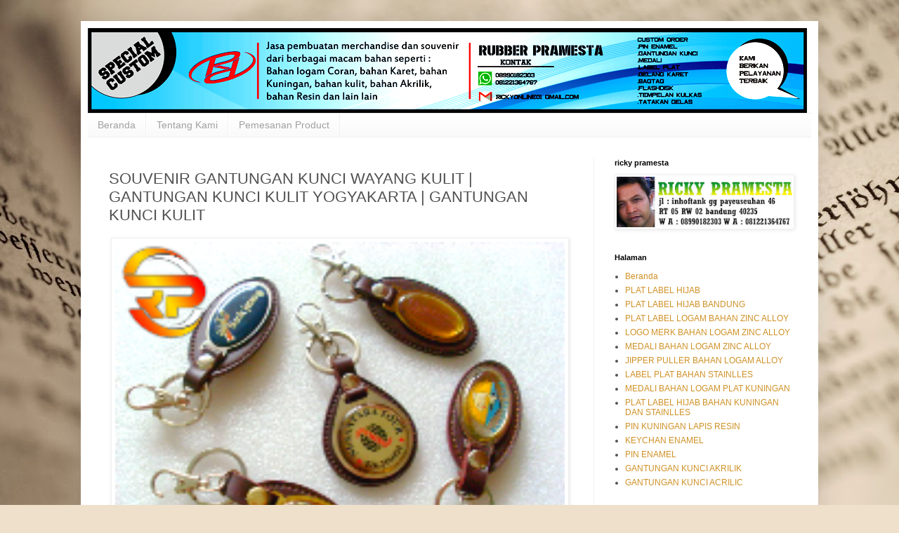

--- FILE ---
content_type: text/html; charset=UTF-8
request_url: https://www.platlabelhijab.com/2018/01/souvenir-gantungan-kunci-wayang-kulit.html
body_size: 21404
content:
<!DOCTYPE html>
<html class='v2' dir='ltr' lang='id' xmlns='http://www.w3.org/1999/xhtml' xmlns:b='http://www.google.com/2005/gml/b' xmlns:data='http://www.google.com/2005/gml/data' xmlns:expr='http://www.google.com/2005/gml/expr'>
<head>
<link href='https://www.blogger.com/static/v1/widgets/335934321-css_bundle_v2.css' rel='stylesheet' type='text/css'/>
<meta content='aksesoris anak gaul, aksesoris anak gaul jaman sekarang, aksesoris kalung gaul, aksesoris pria gaul, aksesoris mobil gaul, grosir aksesoris gaul, aksesoris anak gaul sekarang, aksesoris motor gaul, distributor aksesoris gaul, agen aksesoris gaul, aksesoris gaul, aksesoris cowok gaul, 6 aksesoris anak gaul jaman sekarang, aksesoris anak muda gaul, aksesoris karet, aksesoris kuningan, aksesoris logamGelar rubber gelang karet unik bandung gelang karet souvenir karet bandung nusantara lebel Bandar gelang karet jaya rubber jaya advertising bandung gelang unik  mahagoaksesoris hp aksesoris mobil aksesoris motor aksesoris kalung aksesoris nmax aksesoris sepeda aksesoris hijab aksesoris jilbab aksesoris oppo f1s aksesoris aquarium aksesoris aksesoris andromax a aksesoris all new cbr150r aksesoris all new cb150r aksesoris adalah aksesoris anak aksesoris ayla aksesoris action cam aksesoris andromax e2 aksesoris agya aksesoris a pink a. s aksesoris elektronik aksesoris beat aksesoris beat fi aksesoris bayi aksesoris beat street aksesoris beat fi thailook aksesoris baju aksesoris byson aksesoris bali aksesoris bros aksesoris hrv aksesoris b.a.p aksesoris b pro 5 aksesoris b pro aksesoris b daman jual aksesoris b.a.p jual aksesoris b-daman aksesoris cb150r aksesoris calya aksesoris cbr150r aksesoris cbr250rr aksesoris cb aksesoris cowok aksesoris cincin aksesoris c70 pin bros, jilbab pin, bros murah, pin bros bandung, pin bros bulat, pin bros jas, pin bros jogja, pin bros Jakarta, pin bros kujang, pin bros flannel, pin bros, pin atau bros, pengertian pin atau bros, pin bb, awal bros pekanbaru, kegunaan pin atau bros, cara membuat pin atau bros, cara pembuatan pin atau bros, cara bikin pin, atau bros mesin, pembuat pin atau bros, alat pin bros, pin bros bekasi, harga pin bros bandung, bikin pin bros, bisnis pin bros, bahan pin bros, jual pin bros bandung, contoh pin bros, cetak pin bros, smash bros, pin code super smash, bros pin code, pin dan bros, cara membuat pin, bros dari kain flannel, grosir pin dan bros, perbedaan pin dan bros, membuat pin dan bros, desain pin bros, cara membuat pin dan bros bros,  pin emoticon bros,  pin foto fungsi,  pin bros grosir,  pin bros gambar,  pin bros grosir,  pin bros murah,  harga pin bros,  harga pin bros Jakarta,  supplier pin bros Jakarta,  jual pin bros Jakarta,  jual pin bros murah,  bros pin kayu,  kegunaan pin bros,  pin bros makassar , membuat pin bros,  membuat pin bros sendiri,mesin pin bros, manfaat pin bros, pin pon mario bros,  tie pin moss bros smash bros pin number super smash bros pin number super smash bros no pin number pin bros palangkaraya, pesan pin bros, pengertian pin bros, pembuatan pin bros,  produk pin bros, mario bros pin pon pin bross pin bross murah pin bros surabaya cara membuat pin bros sendiri pin smash bros 3ds pin smash bros wii u code, pin smash bros 3ds, pin super smash bros, wii u template, pin bros Mario, bros pin the mustache,  toko pin bros, ukuran pin bros, usaha pin bros, pin untuk bros gitman bros,  pinup pin de super smash bros wii gantungan gaul, gantungan emas, gantungan kunci akrilik, anime gantungan kunci akrilik murah, gantungan kunci akrilik jakarta, gantungan kunci akrilik jogja, gantungan kunci akrilik satuan, gantungan kunci akrilik bandung, gantungan kunci akrilik semarang, gantungan kunci akrilik custom, gantungan kunci akrilik solo, gantungan kunci akrilik malang, gantungan kunci akrilik, gantungan kunci acrylic adalah, jual gantungan kunci akrilik anime, alat gantungan kunci akrilik, alat pembuat gantungan kunci akrilik, alat membuat gantungan kunci akrilik, alat buat gantungan kunci akrilik, gantungan kunci anime acrylic,  gantungan kunci akrilik bening, gantungan kunci akrilik bekasi, gantungan kunci akrilik bogor, gantungan kunci akrilik bali, gantungan kunci bahan akrilik, harga, gantungan kunci akrilik bandung, gantungan kunci bahan acrylic ,gantungan kunci akrilik di bandung, pembuatan gantungan kunci akrilik bandung, gantungan kunci akrilik cirebon, gantungan kunci acrylic custom cetak, gantungan kunci akrilik cetak,gantungan kunci akrilik satuan cetak, gantungan kunci akrilik jakarta contoh, gantungan kunci akrilik cara, gantungan kunci akrilik cetak, gantungan kunci akrilik surabaya cetak, gantungan kunci akrilik murah, gantungan kunci akrilik depok, gantungan kunci akrilik di solo, gantungan kunci akrilik dan resin, gantungan kunci akrilik di surabaya, gantungan kunci akrilik di jogja, gantungan kunci akrilik di jakarta, gantungan kunci akrilik desain sendiri, gantungan kunci akrilik di malang, gantungan kunci akrilik denpasar, gantungan kunci akrilik foto, gantungan kunci akrilik grafir, gantungan kunci acrylic grafir grosir, gantungan kunci akrilik gambar, gantungan kunci akrilik, gantungan kunci akrilik, harga harga gantungan kunci akrilik surabaya, harga gantungan kunci akrilik jakarta, harga gantungan kunci akrilik satuan, harga gantungan kunci akrilik jogja, harga membuat gantungan kunci akrilik, harga cetak gantungan kunci akrilik, daftar harga gantungan kunci akrilik, harga mesin gantungan kunci akrilik gantungan kunci akrilik jersey, gantungan kunci akrilik jakarta timur, gantungan kunci acrylic jakarta, gantungan kunci acrylic jersey bola, gantungan kunci acrylic jersey,  gantungan kunci acrylic jual, bikin gantungan kunci akrilik jakarta, gantungan kunci akrilik kaskus, gantungan kunci akrilik kediri, gantungan kunci acrylic kaskus, jasa pembuatan gantungan kunci akrilik kaskus, kerajinan gantungan kunci akrilik ,kursus gantungan kunci akrilik, kursus membuat gantungan kunci akrilik, katalog produk gantungan kunci akrilik, gantungan kunci akrilik lampung, cara lem gantungan kunci akrilik, gantungan kunci akrilik murah surabaya, gantungan kunci akrilik murah jakarta, gantungan kunci akrilik makassar, gantungan kunci akrilik medan gantungan kunci akrilik murah bandung gantungan kunci akrilik murah jogja, gantungan kunci akrilik murah yogyakarta, gantungan kunci akrilik murah malang, gantungan kunci akrilik nama, gantungan kunci nama acrylic, order gantungan kunci akrilik, order gantungan kunci akrilik satuan, gantungan kunci akrilik polos, gantungan kunci akrilik palembang, gantungan kunci akrilik purwokerto, gantungan kunci akrilik pekanbaru, cara membuat gantungan kunci akrilik printing,  pesan gantungan kunci akrilik, pesan gantungan kunci akrilik desain sendiri, pembuatan gantungan kunci akrilik , produsen gantungan kunci akrilik, pembuat gantungan kunci akrilik, gantungan kunci akrilik ronita, gantungan kunci akrilik surabaya,  gantungan kunci akrilik satuan jogja, gantungan kunci akrilik sidoarjo, gantungan kunci akrilik sablon, gantungan kunci akrilik satuan surabaya, gantungan kunci acrylic surabaya, gantungan kunci acrylic satuan, gantungan kunci akrilik tangerang, gantungan kunci akrilik termurah, tutorial gantungan kunci akrilik, pembuat gantungan kunci akrilik di tangerang, tutorial membuat gantungan kunci akrilik, tempat buat gantungan kunci akrilik, teknik membuat gantungan kunci akrilik, tutorial gantungan kunci manik, akrilik gantungan kunci akrilik umbulharjo daerah istimewa yogyakarta, gantungan kunci akrilik umbulharjo daerah istimewa yogyakarta,ukuran gantungan kunci, floking karet,flocking adalah,  flocking bludru, flocking sablon, flocking distro, flocking kaos, flocking for multi agent dynamic systems algorithms and theory, flocking mean, flocking printing, flocking algorithm,  flocking in unity,  flocking, flocking algorithm unity, flocking a christmas tree, flocking a pool, flocking adhesive ,flocking agent, flocking a dead horse ,flocking a dashboard,  flocking applicatora,  flocking based algorithm for document clustering analysis,  flocking  based method  for brain tractography,  flocking a carwhat is a,  flocking  powder,  flocking a christmas tree at home, flocking bludru, flocking sablon,  flocking  based method  for brain tractography,  flocking a carwhat is a,  flocking  powder,  flocking a christmas tree at home,  flocking a christmas tree with spray,  flocking behavior,  flocking behaviour algorithm,  flocking birds,  flocking bird generator,  flocking bird,  flocking behavior algorithm,  flocking behavior simulation,  flocking bird generator download,  flocking boxb b, flocking christmas tree , flocking crows,  flocking car,  flocking cloth,  flocking christmas tree with soap,  flocking colors,  flocking car dash,  flocking Christmas,  flocking company,  flocking Canada,  flocking diy,  flocking design,  flocking doll,  flocking decoys,  flocking definition,  gelang karet custom, gelang karet kaskus, gelang karet adidas, gelang karet adidas original, gelang karet arema, gelang karet adalah, gelang karet asemka gelang karet asli, gelang karet avenged, gelang karet anak gelang karet asking alexandria, gelang karet bandung, gelang karet distro, gelang karet dota, gelang karet distro clothing series, gelang karet desain sendiri, gelang karet di bandung, gelang karet di surabaya, gelang karet di padang, gelang karet di jakarta, gelang karet emboss, gelang karet emas, gelang karet embos, gelang karet endank soekamti, gelang karet exo, gelang karet eceran, gelang karet exo murah, gelang karet efx, gelang karet event, jual gelang karet eceran, karet fosfor, gelang karet fishtail, gelang karet frozen, gelang karet facebook, jual gelang karet fosfor, jual gelang karet fishtai foto gelang karet, foto gelang karet warna warni, fungsi karet gelang, foto gelang karet terbaru, gelang karet grosir, gelang karet glow in the dark jakarta, gelang karet glow in the dark jogja, gelang karet glow in the dark surabaya, gelang karet glow in the dark, gelang karet glow in the dark murah, gelang karet gaul, gelang karet gang boentoe, gelang karet glow in the dark bandung, gambar gelang karet, gelang karet hitam, gelang karet hitam polos ,gelang karet hello kitty, gelang karet harga, gelang karet handmade, gelang karet harley davidson, gelang karet harley, gelang karet hias, jual gelang karet hitam, harga gelang karet nike, gelang karet i promise, gelang karet import, gelang karet indonesia, gelang karet insight, gelang karet instagram, gelang karet inter, gelang dari karet ikat rambut, gelang karet jogja, gelang karet jakarta, gelang karet jepang, gelang karet jaman sekarang, gelang karet jam, gelang karet jkt48, gelang karet justin, gelang karet jual, gelang karet jam tangan, gelang karet juventus, gelang karet keren, gelang karet kesehatan, gelang karet kancing, gelang karet kecil, gelang karet kekinian, gelang karet kesehatan k-link, gelang karet k-link, gelang karet kanker, gelang karet kepang, gelang karet kesehatan klink, harga gelang karet k-link, gelang karet laki laki, gelang karet lampung, gelang karet loom, gelang karet loom bands, gelang karet loom band,flocking dashboard,flocking distro, flocking kaos, flocking for multi-agent topi adidas topi polos topi baseball topi eiger topi kata kata topi snapback topi gucci topi bayi topi converse topi distro topi anak topi anak perempuan topi anti social social club topi army topi adidas original topi animal topi alan walker topi adidas hitam topi ariel topi boboiboy topi bucket topi boni topi baseball cap topi bali topi baret topi baseball polos topi boneka topi custom topi couple topi cowok topi copet topi chef topi caping topi consina topi caplin topi cowok keren topi distro keren topi desain sendiri topi dc topi dayak topi doraemon topi drumband topi dari kertas topi deus topi dari karton topi electrohell topi exo topi eiger terbaru topi eiger terbaru 2016 topi endank soekamti topi emba topi ember topi eiger bandung topi erigo topi fedora topi frozen topi flat cap topi frogstone topi fyc topi familias topi fila topi floppy topi famous topi flanel topi f(x) topiramate f/c topi gaul topi gunung topi greenlight topi golf topi gucci original topi gaul anak muda topi gambar topi gucci asli topi gaya topi hitam polos topi hitam topi hewan topi hitam puti topi hurley topi hoax topi helm topi hip hop topi hello kitty topi hitam putih polo topi topi jual topi harga topi topi import topi imlek topi item polos topi iwan fals topi indian topi insight topi indonesia topi islami topi in english i topini di cenerentola topi jaringtopi jaring polos topi jaman sekarang topi jerami mp3 topi jepang  topi jaring keren topi jeans topi justin bieber topi john cena topi joger topi keren topi kupluk topi kekinian topi koki topi komando topi koboi topi keren 2016 topi kata kata racing topi kodok topi kpop topi kpop murah topi laken topi lucu topi lapangan topi levis topi lazada topi lv topi loreng topi lapangan pramuka topi laki laki topi luffy topi miring topi model sekarang topi mancing topi musim dingin topi maternal topi masa kini topi militer topi merah topi metal topi mayoret  topi nike topi nama topi natal topi ndx topi nama keren topi newsboy topi ny topi nike original topi nike putih topi new era m topik n topic n topik n topic index topi n y topi n a kal topicalbiotin n topi original topi online topi outdoor topi one piece topi olahraga topi om telolet om topi oyisam topi oi topi oakley topi oraqle topi pantai topi pramuka topi polisi topi pet topi polos hitam topi pria topi polo topi persija topi pilot topi quiksilver topi quiksilver original topi queen beer topi quiksilver terbaru 2016 topi quiksilver lazada topi quiksilver jaring topi queen king topi quiksilver 2016 topi quiksilver online topi quiksilver ori topi rimba topi rajut topi rumble topi ripcurl topi racing topi rajut bayi topi rimba eiger topi renang topi rmbl topi rsch topi sablon topi saya bundar topi santa topi santa claus topi sinterklas topi seniman topi sd topi sablon kata kata keren topi slank topi trucker topi toga topi tulisan topi tni topi terbaru topi tentara topi tumblr topi trucker polos topi three second topi tersayang topi ulang tahun topi ultah topi unik topi untuk wanita topi ultah anak topi under armour topi urbex topi ushanka topi ultras topi untuk cowok hahahahsticker timbul bandung, sticker  timbul Surabaya, sticker timbul semarang, stiker  timbul keren, sticker timbul jakarta, stiker  timbul murah, sticker  timbul jogja, sticker  timbul murah, stiker  timbul, sticker  timbul  Makassar, sticker  timbul, stiker  timbul, stiker  timbul bandung, stiker timbul bekasi, sticker  timbul di bandung, bahan sticker  timbul, buat stiker timbul, bikin stiker  timbul, sticker cutting  timbul, cetak sticker  timbul, contoh stiker  timbul, sticker dinding  timbul, stiker  timbul depok, stiker  timbul di Jakarta, stiker dinding  timbul, cara membuat stiker  timbul dengan resin stiker timbul, stiker  timbul Honda, stiker  timbul inter Milan, stiker  timbul Jakarta, stiker  timbul jogja, jual stiker  timbul, jasa, stiker  timbul, sticker timbul di Jakarta, stiker  timbul kaskus, stiker timbul Kawasaki, stiker kuku timbul, sticker keyboard  timbul stiker,  timbul mobil, stiker  timbul manchester united, stiker timbul malang, mesin sticker  timbul model,  sticker  timbul, stiker  nama timbul, jual stiker  nama  timbul, stiker timbul online, stiker  timbul perbakin, pesan stiker timbul, pembuatan sticker  timbul printer,  sticker  timbul, stiker  timbul resin, stiker  timbul ronita, resin sticker timbul, stiker  timbul Surabaya, stiker timbul semarang, sticker  timbul solo, stiker  timbul Samsung, stiker timbul soul gt, cara membuat stiker  timbul sendiri, stiker  , s timbul stiker  tembok  timbul stiker  timbul Toyota, stiker  timbul untuk mobil stiker  timbul untuk dinding stiker timbul untuk sticker vinyl timbul, stiker  tribal variowall,  sticker  timbul, stiker  timbul Yogyakarta wall, sticker 3d timbuplakat akrilik, plakat kayu, plakat wisuda, plakat adalah, plakat koi, plakat fancy, plakat dragon,  plakat ucapan terima kasih, plakat panjang, plakat kenang kenangan, plakat, plakat acrylic, plakat anniversary, plakat anniversary club motor, plakat akrilik wisuda, plakat award, plakat akrilik jakarta, plakat artinya, plakat akrilik harga, a plakat font, a_plakattitul extrabold, a_plakatcmpl-extrabold, a plakat kft, a_plakat titul, plakat a afisz, plakat a century of danish chairs, plakat a 0, plakat a afisz teatralny, plakat a 2, plakat bandung, plakat betta, plakat big ear, plakat bikers, plakat black copper, plakat bagus, , plakat bandung murah, plakat besgel, plakat bahasa inggris, plakat betina, b plakati, plakat, b 1 plakati, hepatitis b plakat, b movie plakate, grade b plakat, b og o plakater, wymiary plakatów b, plakaty, plakat b1, plakat cupang, plakat club motor, plakat crystal, plakat club, plakat cor, plakat contoh, plakat cdr, plakat kristal, plakat cirebon, plakat cenderamata, c-plakat, c plakat generator, plakatwerbung, agentur c plakate, plakatforschung und –kontrolle gmbh, plakatwerbung, c a plakatwerbung 2014, witamina c plakat, r+c plakatforschung, plakate, plakat dragon ball, plakat design, plakat desain, plakat dalam bahasa inggris, plakat dari akrilik, plakat depok, plakat deklarasi, plakat desa, plakat di bandung, plakater d o o, plakat d o o  sarajevo, plakatiranje d o o, 3d plakate, tenacious d plakat, b1 plakati d o o, zagreb plakat d o o, croatia plakat d o o, mega plakat d o o, top plakat d o o, plakat embong malang surabaya, plak eritema berskuama adalah, plakat eritem, plakat eritema adalah, plak eritema berskuama, plakat eksklusif, plakat express, plakat emas, plakat english translation, plakat enduro, e plakaty, e-plakat, e-plakat pl, plakat e marsit, plakat e prillit, plakaty e shop, plakat e kosoves, plakat e vjetra, plakat e-book, plakat e qarta, plakat fiber, plakat fancy koi, plakat foto, plakat fighter, plakat fancy kontes, plakat fancy dragon, plakat fiberglass, plakat futsal, plakat fiber murah, plakat f-16, plakatgrössen f, plakatformate f, f200 plakat, f12 plakat, christiane f plakat,  e f plakatservice gmbh, plakat f-14, plakat giant, plakat gold, plakat gunungan,  plakat giant betta, plakat gold dragon, plakat gigi, plakat gunung slamet, plakat golf, plakat galaxy, plakat grafir, funky g plakati zauvek, funky g plakati zauvek tekst, burhan g plakat, funky g plakati zauvek mp3 download, playtype g plakat, g wert plakat, funky g plakati zauvek download, g-star plakat, fanky g plakati zauvek, funky g plakati zauvek mp3 free download, plakat halfmoon, plakat hadiah, plakat hipopigmentasi, plakat harga, plakat hellboy, plakat hadiah ulang tahun, plakat hitam, plakat handmade, plakat hm, plakat honda, plakat h- und p-sätze, plakat plakatwerbung plakate aktuell plakat 2014, plakate herbst 2014 plakatwerbung 2014 plakate kaufen plakat aktuell,  plakat 2015, plakat itu apa, plakat in english, plakat ipdn, plakat instan, plakat ikan cupang, plakat instagram, plakat informacje, plakat i love my type, plakat ideen, plakat ikea, i plakat ce u noci, plakater i ramme, plakaten i århus, plakat i want to believe, plakaty i obrazy, plakaty i reprodukcje, plakater i pastelfarver, plakatrammer i træ, plakater i københavn, plakat jogja, plakat juara, plakat jakarta, plakat jam, plakat jogja kota yogyakarta daerah istimewa yogyakarta 55213, plakat jaya, plakat jember, plakat jakarta timur, plakat jakarta kota jakarta selatan daerah khusus ibukota jakarta 12240, plakat jakarta kota jakarta selatan daerah khusus ibukota jakarta, plakaty j-rock, alt-j plakat, j  f  willumsen plakat, plakat j, plakaty j  niemiecki, plakat j dilla, playtype plakat j, plakat kaca, plakat keren, plakat keramik, plakat kunjungan, plakat kuningan, plakat kontes, plakat k-pop, københavn k plakat, jeppe k plakat, kontra k plakat, k  plak die plakat agentur, k chemu snitsa plakat, k chemu snitsa plakat vo sne, plakaty kpop, witamina k plakat, plakaty k filmum, plakat lampung, plakat lucu, plakat logam, plakat lavender big ear, plakat lavender, plakat led, plakat langsung jadi, plakat laser, plakat lampu, plakat logo, plakat, l m plakatwerbung, l o c plakater, plakat murah, plakat marmer, plakat murah jakarta, plakat magang, plakat mika, plakat motor, plakat murah surabaya, plakat murah semarang, plakat medan, plakat merah, h m plakate, anna nicole smith plakat,pin enamel bandung,plat label bandung,pembuatan plat label bandung,pengrajin plat label di bandung,rubber pramesta,plat label hijab custom,plat label hijab tamrin city,custom pin enamel bandung,plat label hijab murah,plat label hijab merk sendiri,order plat label hijab,platlabel hijab jakarta,plat label hijab banjarmasin,,plat label hijab,label plat hijab bandung,plat label hijab adalah,plat label hijab asli,plat label hijab artinya,plat label hijab arrangement,plat label hijab arrival,plat label hijab,plat label hijab akrilik,label plat hijab,plat hijab,plat label hijab cantik,plat label hijab china,plat label hijab custom,plat label hijab cantik indonesia,plat label hijab contoh,plat label hijab cetak,plat label hijab contoh desain,plat label hijab contoh nama,plat label hijab cara membuat,plat label hijab cara memasang,plat label hijab di indonesia,plat label hijab dimana,plat label hijab di jakarta,plat label hijab di shopee,plat label hijab di bandung,plat label hijab di jogja,plat label hijab di bekasi,plat label hijab desain,plat label hijab etsy,plat label hijab eiger,plat label hijab ervaring,plat label hijab fiyat,plat label hijab foto,plat label hijab forum,plat label hijab for sale,plat label hijab font,plat label hijab fancy,plat label hijab girl,plat label hijab green,plat label hijab grosir,plat label hijab gantung,plat label hijab galeria,label jilbab plat,plat label hijab harga,plat label hijab hitam,plat label hijab harganya berapa,plat label hijab halal,plat label hijab indonesia,plat label hijab itu apa,plat label hijab indo,plat label hijab india,plat label hijab instan,plat label hijab inspirasi,plat label hijab jakarta,plat label hijab jogja,plat label hijab japan,plat label hijab jepang,plat label hijab jawa timur,plat label hijab jahit,plat label hijab jasa jahit,plat label hijab jasa pasang,plat label hijab jual,plat label hijab korea,plat label hijab kartun,plat label hijab kaos,plat label hijab kota,plat label hijab kain,plat label hijab kertas,plat label hijab keren,plat label hijab list,plat label hijab logo,plat label hijab london,plat label hijab lokasi,plat label hijab luar negeri,plat label hijab lem untuk,plat label,plat label hijab malaysia,plat label hijab murah,plat label hijab medan,plat label hijab malang,plat label hijab merk,plat label hijab model,plat label hijab membuat,plat label hijab memasang,plat label hijab menjahit,plat label hijab nama,plat label hijab number,plat label hijab nike,plat label hijab nomor berapa,plat label hijab non,plat label hijab olx,plat label hijab online,plat label hijab outdoor,plat label hijab price,plat label hijab png,plat label hijab pashmina,plat label hijab per meter,plat label hijab premium,plat label hijab pekanbaru,plat label hijab pengikat,plat label hijab pita,plat label hijab pesan,plat label hijab pasang,plat label hijab quotes,plat label hijab queen,plat label hijab quantum,plat label hijab qumi,plat label hijab riau,plat label hijab review,plat label hijab remaja,plat label hijab resep,plat label hijab roll,plat label hijab shopee,plat label hijab semarang,plat label hijab shop,plat label hijab shopee indonesia,plat label hijab shop near me,plat label hijab sendir,plat label hijab surabaya,plat label hijab satin,plat label hijab terbaru,plat label hijab terdekat,plat label hijab tokopedia,plat label hijab turkiye,plat label hijab turki,plat label hijab tanpa,plat label hijab uniqlo,plat label hijab uk,plat label hijab ukuran,plat label hijab ukuran besar,plat label hijab ukuran berapa,plat label hijab unik,plat label hijab untuk,plat label hijab vintage,plat label hijab vector,plat label hijab vechain,plat label hijab vs,plat label hijab warna,plat label hijab website,plat label hijab warna warni,plat label hijab white,plat label hijab xl,plat label hijab xx,plat label hijab xxi,plat label hijab xs,plat label hijab xtc,plat label hijab yang bagus,plat label hijab youtube,plat label hijab yang jual,plat label hijab zara,plat label hijab zwart,plat label hijab zebra,platlabel hijab,contoh desain label hijab,nama label hijab yang bagus,contoh label hijab,desain label hijab,cara menjahit label hijab,cara memasang label hijab akrilik,jasa jahit label hijab,cara membuat label hijab sendiri,ukuran label hijab,cara memasang label hijab,label hijab akrilik,label baju anak,label jilbab akrilik,label baju adalah,label baju acrylic,label baju area magelang,label baju anak satin,label baju area kudus,label baju area probolinggo,label baju alat,label hijab bordir,label hijab bandung,label hijab besi,,label brand hijab,label baju bandung,label baju bordir,label baju bogor,label baju bekasi,label baju bali,label baju besi,bikin label hijab,bahan untuk label hijab,buat label hijab,label besi hijab,label plat hijab bandung,bahan label yang cocok untuk hijab,label baju custom,label baju cdr,label baju cimahi,label baju cepat,label baju contoh,label baju cetak,label cuci baju,label clothing bajucetak label hijab,contoh nama label hijab,,cara pasang label hijab,cara membuat label pengikat hijab,label hijab di bandung,label hijab di jogja,label hijab di bekasi,label baju distro,label baju dari besi,desain label baju,label baju di bali,label baju denpasar,label baju di leher,label baju di samarinda,label baju eceran,baju label fashion,tag fashion hijab,font label hijab,hijab tags for instagram,fancy label hijab,font untuk label hijab,label hijab girl,label hijab gratis,label hijab green,label hijab gantung,label hijab galeria,label hijab gatal,label hijab garut,label hijab gresik,label hijab gambar,label hijab gantungan,grosir hijab tanpa label,harga baju,label hangtag baju harga,tag hijab instagram,label baju indramayu,tag ig hijab,inspirasi label hijabhijab instagram tags,inspirasi nama label hijab,label hijab jogja,label baju jogja,label baju jakarta,label baju jakarta timur,label baju jogja murah,label baju jember,label baju jaket,label jahit baju,jahit label hijab,jasa pasang label hijab,jual hijab tanpa label,jual label merk hijab,cara jahit label hijab,yang jual label hijab,label hijab kain,label hijab kertas,label hijab keren,label baju kertas,label baju keren,label baju kain,label baju kudus,label baju kediri,label baju katun,label baju kuningan,kertas label hijab,konveksi hijab tanpa label,label baju lipatlabel baju loga,tagline hijab,label laundry baju,logo label hijab,lem untuk label hijab,label hijab plat,label hijab premium,label hijab malang,label merk hijablabel baju murah,label baju malangname,=’KEYWORDS'/>
<meta content='width=1100' name='viewport'/>
<meta content='text/html; charset=UTF-8' http-equiv='Content-Type'/>
<meta content='blogger' name='generator'/>
<link href='https://www.platlabelhijab.com/favicon.ico' rel='icon' type='image/x-icon'/>
<link href='http://www.platlabelhijab.com/2018/01/souvenir-gantungan-kunci-wayang-kulit.html' rel='canonical'/>
<link rel="alternate" type="application/atom+xml" title="PLAT LABEL HIJAB - Atom" href="https://www.platlabelhijab.com/feeds/posts/default" />
<link rel="alternate" type="application/rss+xml" title="PLAT LABEL HIJAB - RSS" href="https://www.platlabelhijab.com/feeds/posts/default?alt=rss" />
<link rel="service.post" type="application/atom+xml" title="PLAT LABEL HIJAB - Atom" href="https://www.blogger.com/feeds/1526318666211970828/posts/default" />

<link rel="alternate" type="application/atom+xml" title="PLAT LABEL HIJAB - Atom" href="https://www.platlabelhijab.com/feeds/2618650752492368991/comments/default" />
<!--Can't find substitution for tag [blog.ieCssRetrofitLinks]-->
<link href='https://blogger.googleusercontent.com/img/b/R29vZ2xl/AVvXsEjPHZ5hVIOeVtdfMCS6tM7GOzZ0ZZXb1RKuwrVV-mlRs_D65sV9b5O3UVQKnuH71hjC33fSAnjDFf199bUzS7hrRzwQY3ItwOHNVZ-yzwV6O71r5WgD2GfcJzJKQJNM3F-p6rtsQlZiXEBW/w640-h477/SOUVENIR+GANTUNGAN+KUNCI+WAYANG+KULIT++GANTUNGAN+KUNCI+KULIT+YOGYAKARTA++GANTUNGAN+KUNCI+KULIT+%25282%2529.png' rel='image_src'/>
<meta content='SOUVENIR GANTUNGAN KUNCI WAYANG KULIT | GANTUNGAN KUNCI KULIT YOGYAKARTA | GANTUNGAN KUNCI KULIT ' name='description'/>
<meta content='http://www.platlabelhijab.com/2018/01/souvenir-gantungan-kunci-wayang-kulit.html' property='og:url'/>
<meta content='SOUVENIR GANTUNGAN KUNCI WAYANG KULIT | GANTUNGAN KUNCI KULIT YOGYAKARTA | GANTUNGAN KUNCI KULIT ' property='og:title'/>
<meta content='SOUVENIR GANTUNGAN KUNCI WAYANG KULIT | GANTUNGAN KUNCI KULIT YOGYAKARTA | GANTUNGAN KUNCI KULIT ' property='og:description'/>
<meta content='https://blogger.googleusercontent.com/img/b/R29vZ2xl/AVvXsEjPHZ5hVIOeVtdfMCS6tM7GOzZ0ZZXb1RKuwrVV-mlRs_D65sV9b5O3UVQKnuH71hjC33fSAnjDFf199bUzS7hrRzwQY3ItwOHNVZ-yzwV6O71r5WgD2GfcJzJKQJNM3F-p6rtsQlZiXEBW/w1200-h630-p-k-no-nu/SOUVENIR+GANTUNGAN+KUNCI+WAYANG+KULIT++GANTUNGAN+KUNCI+KULIT+YOGYAKARTA++GANTUNGAN+KUNCI+KULIT+%25282%2529.png' property='og:image'/>
<title>PLAT LABEL HIJAB: SOUVENIR GANTUNGAN KUNCI WAYANG KULIT | GANTUNGAN KUNCI KULIT YOGYAKARTA | GANTUNGAN KUNCI KULIT </title>
<style id='page-skin-1' type='text/css'><!--
/*
-----------------------------------------------
Blogger Template Style
Name:     Simple
Designer: Blogger
URL:      www.blogger.com
----------------------------------------------- */
/* Variable definitions
====================
<Variable name="keycolor" description="Main Color" type="color" default="#66bbdd"/>
<Group description="Page Text" selector="body">
<Variable name="body.font" description="Font" type="font"
default="normal normal 12px Arial, Tahoma, Helvetica, FreeSans, sans-serif"/>
<Variable name="body.text.color" description="Text Color" type="color" default="#222222"/>
</Group>
<Group description="Backgrounds" selector=".body-fauxcolumns-outer">
<Variable name="body.background.color" description="Outer Background" type="color" default="#66bbdd"/>
<Variable name="content.background.color" description="Main Background" type="color" default="#ffffff"/>
<Variable name="header.background.color" description="Header Background" type="color" default="transparent"/>
</Group>
<Group description="Links" selector=".main-outer">
<Variable name="link.color" description="Link Color" type="color" default="#2288bb"/>
<Variable name="link.visited.color" description="Visited Color" type="color" default="#888888"/>
<Variable name="link.hover.color" description="Hover Color" type="color" default="#33aaff"/>
</Group>
<Group description="Blog Title" selector=".header h1">
<Variable name="header.font" description="Font" type="font"
default="normal normal 60px Arial, Tahoma, Helvetica, FreeSans, sans-serif"/>
<Variable name="header.text.color" description="Title Color" type="color" default="#3399bb" />
</Group>
<Group description="Blog Description" selector=".header .description">
<Variable name="description.text.color" description="Description Color" type="color"
default="#777777" />
</Group>
<Group description="Tabs Text" selector=".tabs-inner .widget li a">
<Variable name="tabs.font" description="Font" type="font"
default="normal normal 14px Arial, Tahoma, Helvetica, FreeSans, sans-serif"/>
<Variable name="tabs.text.color" description="Text Color" type="color" default="#999999"/>
<Variable name="tabs.selected.text.color" description="Selected Color" type="color" default="#000000"/>
</Group>
<Group description="Tabs Background" selector=".tabs-outer .PageList">
<Variable name="tabs.background.color" description="Background Color" type="color" default="#f5f5f5"/>
<Variable name="tabs.selected.background.color" description="Selected Color" type="color" default="#eeeeee"/>
</Group>
<Group description="Post Title" selector="h3.post-title, .comments h4">
<Variable name="post.title.font" description="Font" type="font"
default="normal normal 22px Arial, Tahoma, Helvetica, FreeSans, sans-serif"/>
</Group>
<Group description="Date Header" selector=".date-header">
<Variable name="date.header.color" description="Text Color" type="color"
default="#515151"/>
<Variable name="date.header.background.color" description="Background Color" type="color"
default="transparent"/>
<Variable name="date.header.font" description="Text Font" type="font"
default="normal bold 11px Arial, Tahoma, Helvetica, FreeSans, sans-serif"/>
<Variable name="date.header.padding" description="Date Header Padding" type="string" default="inherit"/>
<Variable name="date.header.letterspacing" description="Date Header Letter Spacing" type="string" default="inherit"/>
<Variable name="date.header.margin" description="Date Header Margin" type="string" default="inherit"/>
</Group>
<Group description="Post Footer" selector=".post-footer">
<Variable name="post.footer.text.color" description="Text Color" type="color" default="#666666"/>
<Variable name="post.footer.background.color" description="Background Color" type="color"
default="#f9f9f9"/>
<Variable name="post.footer.border.color" description="Shadow Color" type="color" default="#eeeeee"/>
</Group>
<Group description="Gadgets" selector="h2">
<Variable name="widget.title.font" description="Title Font" type="font"
default="normal bold 11px Arial, Tahoma, Helvetica, FreeSans, sans-serif"/>
<Variable name="widget.title.text.color" description="Title Color" type="color" default="#000000"/>
<Variable name="widget.alternate.text.color" description="Alternate Color" type="color" default="#999999"/>
</Group>
<Group description="Images" selector=".main-inner">
<Variable name="image.background.color" description="Background Color" type="color" default="#ffffff"/>
<Variable name="image.border.color" description="Border Color" type="color" default="#eeeeee"/>
<Variable name="image.text.color" description="Caption Text Color" type="color" default="#515151"/>
</Group>
<Group description="Accents" selector=".content-inner">
<Variable name="body.rule.color" description="Separator Line Color" type="color" default="#eeeeee"/>
<Variable name="tabs.border.color" description="Tabs Border Color" type="color" default="#f1f1f1"/>
</Group>
<Variable name="body.background" description="Body Background" type="background"
color="#dfb170" default="$(color) none repeat scroll top left"/>
<Variable name="body.background.override" description="Body Background Override" type="string" default=""/>
<Variable name="body.background.gradient.cap" description="Body Gradient Cap" type="url"
default="url(https://resources.blogblog.com/blogblog/data/1kt/simple/gradients_light.png)"/>
<Variable name="body.background.gradient.tile" description="Body Gradient Tile" type="url"
default="url(https://resources.blogblog.com/blogblog/data/1kt/simple/body_gradient_tile_light.png)"/>
<Variable name="content.background.color.selector" description="Content Background Color Selector" type="string" default=".content-inner"/>
<Variable name="content.padding" description="Content Padding" type="length" default="10px" min="0" max="100px"/>
<Variable name="content.padding.horizontal" description="Content Horizontal Padding" type="length" default="10px" min="0" max="100px"/>
<Variable name="content.shadow.spread" description="Content Shadow Spread" type="length" default="40px" min="0" max="100px"/>
<Variable name="content.shadow.spread.webkit" description="Content Shadow Spread (WebKit)" type="length" default="5px" min="0" max="100px"/>
<Variable name="content.shadow.spread.ie" description="Content Shadow Spread (IE)" type="length" default="10px" min="0" max="100px"/>
<Variable name="main.border.width" description="Main Border Width" type="length" default="0" min="0" max="10px"/>
<Variable name="header.background.gradient" description="Header Gradient" type="url" default="none"/>
<Variable name="header.shadow.offset.left" description="Header Shadow Offset Left" type="length" default="-1px" min="-50px" max="50px"/>
<Variable name="header.shadow.offset.top" description="Header Shadow Offset Top" type="length" default="-1px" min="-50px" max="50px"/>
<Variable name="header.shadow.spread" description="Header Shadow Spread" type="length" default="1px" min="0" max="100px"/>
<Variable name="header.padding" description="Header Padding" type="length" default="30px" min="0" max="100px"/>
<Variable name="header.border.size" description="Header Border Size" type="length" default="1px" min="0" max="10px"/>
<Variable name="header.bottom.border.size" description="Header Bottom Border Size" type="length" default="1px" min="0" max="10px"/>
<Variable name="header.border.horizontalsize" description="Header Horizontal Border Size" type="length" default="0" min="0" max="10px"/>
<Variable name="description.text.size" description="Description Text Size" type="string" default="140%"/>
<Variable name="tabs.margin.top" description="Tabs Margin Top" type="length" default="0" min="0" max="100px"/>
<Variable name="tabs.margin.side" description="Tabs Side Margin" type="length" default="30px" min="0" max="100px"/>
<Variable name="tabs.background.gradient" description="Tabs Background Gradient" type="url"
default="url(https://resources.blogblog.com/blogblog/data/1kt/simple/gradients_light.png)"/>
<Variable name="tabs.border.width" description="Tabs Border Width" type="length" default="1px" min="0" max="10px"/>
<Variable name="tabs.bevel.border.width" description="Tabs Bevel Border Width" type="length" default="1px" min="0" max="10px"/>
<Variable name="post.margin.bottom" description="Post Bottom Margin" type="length" default="25px" min="0" max="100px"/>
<Variable name="image.border.small.size" description="Image Border Small Size" type="length" default="2px" min="0" max="10px"/>
<Variable name="image.border.large.size" description="Image Border Large Size" type="length" default="5px" min="0" max="10px"/>
<Variable name="page.width.selector" description="Page Width Selector" type="string" default=".region-inner"/>
<Variable name="page.width" description="Page Width" type="string" default="auto"/>
<Variable name="main.section.margin" description="Main Section Margin" type="length" default="15px" min="0" max="100px"/>
<Variable name="main.padding" description="Main Padding" type="length" default="15px" min="0" max="100px"/>
<Variable name="main.padding.top" description="Main Padding Top" type="length" default="30px" min="0" max="100px"/>
<Variable name="main.padding.bottom" description="Main Padding Bottom" type="length" default="30px" min="0" max="100px"/>
<Variable name="paging.background"
color="#ffffff"
description="Background of blog paging area" type="background"
default="transparent none no-repeat scroll top center"/>
<Variable name="footer.bevel" description="Bevel border length of footer" type="length" default="0" min="0" max="10px"/>
<Variable name="mobile.background.overlay" description="Mobile Background Overlay" type="string"
default="transparent none repeat scroll top left"/>
<Variable name="mobile.background.size" description="Mobile Background Size" type="string" default="auto"/>
<Variable name="mobile.button.color" description="Mobile Button Color" type="color" default="#ffffff" />
<Variable name="startSide" description="Side where text starts in blog language" type="automatic" default="left"/>
<Variable name="endSide" description="Side where text ends in blog language" type="automatic" default="right"/>
*/
/* Content
----------------------------------------------- */
body {
font: normal normal 12px Arial, Tahoma, Helvetica, FreeSans, sans-serif;
color: #515151;
background: #efe0cb url(https://themes.googleusercontent.com/image?id=1JnaUR617vN187sHsY6g8xNVF6pVifULShzBF9uPMSFikevM4uUZDbk_YpKb1eq7yvnoA) no-repeat fixed top center /* Credit: sndr (http://www.istockphoto.com/portfolio/sndr?platform=blogger) */;
padding: 0 40px 40px 40px;
}
html body .region-inner {
min-width: 0;
max-width: 100%;
width: auto;
}
h2 {
font-size: 22px;
}
a:link {
text-decoration:none;
color: #cf9126;
}
a:visited {
text-decoration:none;
color: #909090;
}
a:hover {
text-decoration:underline;
color: #ffc940;
}
.body-fauxcolumn-outer .fauxcolumn-inner {
background: transparent none repeat scroll top left;
_background-image: none;
}
.body-fauxcolumn-outer .cap-top {
position: absolute;
z-index: 1;
height: 400px;
width: 100%;
}
.body-fauxcolumn-outer .cap-top .cap-left {
width: 100%;
background: transparent none repeat-x scroll top left;
_background-image: none;
}
.content-outer {
-moz-box-shadow: 0 0 40px rgba(0, 0, 0, .15);
-webkit-box-shadow: 0 0 5px rgba(0, 0, 0, .15);
-goog-ms-box-shadow: 0 0 10px #333333;
box-shadow: 0 0 40px rgba(0, 0, 0, .15);
margin-bottom: 1px;
}
.content-inner {
padding: 10px 10px;
}
.content-inner {
background-color: #ffffff;
}
/* Header
----------------------------------------------- */
.header-outer {
background: rgba(79,79,79,0) none repeat-x scroll 0 -400px;
_background-image: none;
}
.Header h1 {
font: normal normal 60px Impact, sans-serif;
color: #c9883a;
text-shadow: -1px -1px 1px rgba(0, 0, 0, .2);
}
.Header h1 a {
color: #c9883a;
}
.Header .description {
font-size: 140%;
color: #828282;
}
.header-inner .Header .titlewrapper {
padding: 22px 30px;
}
.header-inner .Header .descriptionwrapper {
padding: 0 30px;
}
/* Tabs
----------------------------------------------- */
.tabs-inner .section:first-child {
border-top: 1px solid #f1f1f1;
}
.tabs-inner .section:first-child ul {
margin-top: -1px;
border-top: 1px solid #f1f1f1;
border-left: 0 solid #f1f1f1;
border-right: 0 solid #f1f1f1;
}
.tabs-inner .widget ul {
background: #f8f8f8 url(https://resources.blogblog.com/blogblog/data/1kt/simple/gradients_light.png) repeat-x scroll 0 -800px;
_background-image: none;
border-bottom: 1px solid #f1f1f1;
margin-top: 0;
margin-left: -30px;
margin-right: -30px;
}
.tabs-inner .widget li a {
display: inline-block;
padding: .6em 1em;
font: normal normal 14px Arial, Tahoma, Helvetica, FreeSans, sans-serif;
color: #a0a0a0;
border-left: 1px solid #ffffff;
border-right: 1px solid #f1f1f1;
}
.tabs-inner .widget li:first-child a {
border-left: none;
}
.tabs-inner .widget li.selected a, .tabs-inner .widget li a:hover {
color: #000000;
background-color: #f1f1f1;
text-decoration: none;
}
/* Columns
----------------------------------------------- */
.main-outer {
border-top: 0 solid #f1f1f1;
}
.fauxcolumn-left-outer .fauxcolumn-inner {
border-right: 1px solid #f1f1f1;
}
.fauxcolumn-right-outer .fauxcolumn-inner {
border-left: 1px solid #f1f1f1;
}
/* Headings
----------------------------------------------- */
div.widget > h2,
div.widget h2.title {
margin: 0 0 1em 0;
font: normal bold 11px Arial, Tahoma, Helvetica, FreeSans, sans-serif;
color: #000000;
}
/* Widgets
----------------------------------------------- */
.widget .zippy {
color: #a0a0a0;
text-shadow: 2px 2px 1px rgba(0, 0, 0, .1);
}
.widget .popular-posts ul {
list-style: none;
}
/* Posts
----------------------------------------------- */
h2.date-header {
font: normal bold 11px Arial, Tahoma, Helvetica, FreeSans, sans-serif;
}
.date-header span {
background-color: rgba(79,79,79,0);
color: #515151;
padding: inherit;
letter-spacing: inherit;
margin: inherit;
}
.main-inner {
padding-top: 30px;
padding-bottom: 30px;
}
.main-inner .column-center-inner {
padding: 0 15px;
}
.main-inner .column-center-inner .section {
margin: 0 15px;
}
.post {
margin: 0 0 25px 0;
}
h3.post-title, .comments h4 {
font: normal normal 22px Arial, Tahoma, Helvetica, FreeSans, sans-serif;
margin: .75em 0 0;
}
.post-body {
font-size: 110%;
line-height: 1.4;
position: relative;
}
.post-body img, .post-body .tr-caption-container, .Profile img, .Image img,
.BlogList .item-thumbnail img {
padding: 2px;
background: #ffffff;
border: 1px solid #f1f1f1;
-moz-box-shadow: 1px 1px 5px rgba(0, 0, 0, .1);
-webkit-box-shadow: 1px 1px 5px rgba(0, 0, 0, .1);
box-shadow: 1px 1px 5px rgba(0, 0, 0, .1);
}
.post-body img, .post-body .tr-caption-container {
padding: 5px;
}
.post-body .tr-caption-container {
color: #515151;
}
.post-body .tr-caption-container img {
padding: 0;
background: transparent;
border: none;
-moz-box-shadow: 0 0 0 rgba(0, 0, 0, .1);
-webkit-box-shadow: 0 0 0 rgba(0, 0, 0, .1);
box-shadow: 0 0 0 rgba(0, 0, 0, .1);
}
.post-header {
margin: 0 0 1.5em;
line-height: 1.6;
font-size: 90%;
}
.post-footer {
margin: 20px -2px 0;
padding: 5px 10px;
color: #747474;
background-color: #fcfcfc;
border-bottom: 1px solid #f1f1f1;
line-height: 1.6;
font-size: 90%;
}
#comments .comment-author {
padding-top: 1.5em;
border-top: 1px solid #f1f1f1;
background-position: 0 1.5em;
}
#comments .comment-author:first-child {
padding-top: 0;
border-top: none;
}
.avatar-image-container {
margin: .2em 0 0;
}
#comments .avatar-image-container img {
border: 1px solid #f1f1f1;
}
/* Comments
----------------------------------------------- */
.comments .comments-content .icon.blog-author {
background-repeat: no-repeat;
background-image: url([data-uri]);
}
.comments .comments-content .loadmore a {
border-top: 1px solid #a0a0a0;
border-bottom: 1px solid #a0a0a0;
}
.comments .comment-thread.inline-thread {
background-color: #fcfcfc;
}
.comments .continue {
border-top: 2px solid #a0a0a0;
}
/* Accents
---------------------------------------------- */
.section-columns td.columns-cell {
border-left: 1px solid #f1f1f1;
}
.blog-pager {
background: transparent none no-repeat scroll top center;
}
.blog-pager-older-link, .home-link,
.blog-pager-newer-link {
background-color: #ffffff;
padding: 5px;
}
.footer-outer {
border-top: 0 dashed #bbbbbb;
}
/* Mobile
----------------------------------------------- */
body.mobile  {
background-size: auto;
}
.mobile .body-fauxcolumn-outer {
background: transparent none repeat scroll top left;
}
.mobile .body-fauxcolumn-outer .cap-top {
background-size: 100% auto;
}
.mobile .content-outer {
-webkit-box-shadow: 0 0 3px rgba(0, 0, 0, .15);
box-shadow: 0 0 3px rgba(0, 0, 0, .15);
}
.mobile .tabs-inner .widget ul {
margin-left: 0;
margin-right: 0;
}
.mobile .post {
margin: 0;
}
.mobile .main-inner .column-center-inner .section {
margin: 0;
}
.mobile .date-header span {
padding: 0.1em 10px;
margin: 0 -10px;
}
.mobile h3.post-title {
margin: 0;
}
.mobile .blog-pager {
background: transparent none no-repeat scroll top center;
}
.mobile .footer-outer {
border-top: none;
}
.mobile .main-inner, .mobile .footer-inner {
background-color: #ffffff;
}
.mobile-index-contents {
color: #515151;
}
.mobile-link-button {
background-color: #cf9126;
}
.mobile-link-button a:link, .mobile-link-button a:visited {
color: #ffffff;
}
.mobile .tabs-inner .section:first-child {
border-top: none;
}
.mobile .tabs-inner .PageList .widget-content {
background-color: #f1f1f1;
color: #000000;
border-top: 1px solid #f1f1f1;
border-bottom: 1px solid #f1f1f1;
}
.mobile .tabs-inner .PageList .widget-content .pagelist-arrow {
border-left: 1px solid #f1f1f1;
}

--></style>
<style id='template-skin-1' type='text/css'><!--
body {
min-width: 1050px;
}
.content-outer, .content-fauxcolumn-outer, .region-inner {
min-width: 1050px;
max-width: 1050px;
_width: 1050px;
}
.main-inner .columns {
padding-left: 0;
padding-right: 310px;
}
.main-inner .fauxcolumn-center-outer {
left: 0;
right: 310px;
/* IE6 does not respect left and right together */
_width: expression(this.parentNode.offsetWidth -
parseInt("0") -
parseInt("310px") + 'px');
}
.main-inner .fauxcolumn-left-outer {
width: 0;
}
.main-inner .fauxcolumn-right-outer {
width: 310px;
}
.main-inner .column-left-outer {
width: 0;
right: 100%;
margin-left: -0;
}
.main-inner .column-right-outer {
width: 310px;
margin-right: -310px;
}
#layout {
min-width: 0;
}
#layout .content-outer {
min-width: 0;
width: 800px;
}
#layout .region-inner {
min-width: 0;
width: auto;
}
body#layout div.add_widget {
padding: 8px;
}
body#layout div.add_widget a {
margin-left: 32px;
}
--></style>
<style>
    body {background-image:url(https\:\/\/themes.googleusercontent.com\/image?id=1JnaUR617vN187sHsY6g8xNVF6pVifULShzBF9uPMSFikevM4uUZDbk_YpKb1eq7yvnoA);}
    
@media (max-width: 200px) { body {background-image:url(https\:\/\/themes.googleusercontent.com\/image?id=1JnaUR617vN187sHsY6g8xNVF6pVifULShzBF9uPMSFikevM4uUZDbk_YpKb1eq7yvnoA&options=w200);}}
@media (max-width: 400px) and (min-width: 201px) { body {background-image:url(https\:\/\/themes.googleusercontent.com\/image?id=1JnaUR617vN187sHsY6g8xNVF6pVifULShzBF9uPMSFikevM4uUZDbk_YpKb1eq7yvnoA&options=w400);}}
@media (max-width: 800px) and (min-width: 401px) { body {background-image:url(https\:\/\/themes.googleusercontent.com\/image?id=1JnaUR617vN187sHsY6g8xNVF6pVifULShzBF9uPMSFikevM4uUZDbk_YpKb1eq7yvnoA&options=w800);}}
@media (max-width: 1200px) and (min-width: 801px) { body {background-image:url(https\:\/\/themes.googleusercontent.com\/image?id=1JnaUR617vN187sHsY6g8xNVF6pVifULShzBF9uPMSFikevM4uUZDbk_YpKb1eq7yvnoA&options=w1200);}}
/* Last tag covers anything over one higher than the previous max-size cap. */
@media (min-width: 1201px) { body {background-image:url(https\:\/\/themes.googleusercontent.com\/image?id=1JnaUR617vN187sHsY6g8xNVF6pVifULShzBF9uPMSFikevM4uUZDbk_YpKb1eq7yvnoA&options=w1600);}}
  </style>
<link href='https://www.blogger.com/dyn-css/authorization.css?targetBlogID=1526318666211970828&amp;zx=31cf10be-c7ee-4077-8b35-0d6beb9b244b' media='none' onload='if(media!=&#39;all&#39;)media=&#39;all&#39;' rel='stylesheet'/><noscript><link href='https://www.blogger.com/dyn-css/authorization.css?targetBlogID=1526318666211970828&amp;zx=31cf10be-c7ee-4077-8b35-0d6beb9b244b' rel='stylesheet'/></noscript>
<meta name='google-adsense-platform-account' content='ca-host-pub-1556223355139109'/>
<meta name='google-adsense-platform-domain' content='blogspot.com'/>

</head>
<body class='loading'>
<div class='navbar no-items section' id='navbar' name='Navbar'>
</div>
<div class='body-fauxcolumns'>
<div class='fauxcolumn-outer body-fauxcolumn-outer'>
<div class='cap-top'>
<div class='cap-left'></div>
<div class='cap-right'></div>
</div>
<div class='fauxborder-left'>
<div class='fauxborder-right'></div>
<div class='fauxcolumn-inner'>
</div>
</div>
<div class='cap-bottom'>
<div class='cap-left'></div>
<div class='cap-right'></div>
</div>
</div>
</div>
<div class='content'>
<div class='content-fauxcolumns'>
<div class='fauxcolumn-outer content-fauxcolumn-outer'>
<div class='cap-top'>
<div class='cap-left'></div>
<div class='cap-right'></div>
</div>
<div class='fauxborder-left'>
<div class='fauxborder-right'></div>
<div class='fauxcolumn-inner'>
</div>
</div>
<div class='cap-bottom'>
<div class='cap-left'></div>
<div class='cap-right'></div>
</div>
</div>
</div>
<div class='content-outer'>
<div class='content-cap-top cap-top'>
<div class='cap-left'></div>
<div class='cap-right'></div>
</div>
<div class='fauxborder-left content-fauxborder-left'>
<div class='fauxborder-right content-fauxborder-right'></div>
<div class='content-inner'>
<header>
<div class='header-outer'>
<div class='header-cap-top cap-top'>
<div class='cap-left'></div>
<div class='cap-right'></div>
</div>
<div class='fauxborder-left header-fauxborder-left'>
<div class='fauxborder-right header-fauxborder-right'></div>
<div class='region-inner header-inner'>
<div class='header section' id='header' name='Tajuk'><div class='widget Header' data-version='1' id='Header1'>
<div id='header-inner'>
<a href='https://www.platlabelhijab.com/' style='display: block'>
<img alt='PLAT LABEL HIJAB' height='121px; ' id='Header1_headerimg' src='https://blogger.googleusercontent.com/img/b/R29vZ2xl/AVvXsEjrWQnsY86rKWF-VAyzybyz_PPdAWKp1H0jqXsS3fnNvJ6SCZOX3c6YplI-ZHV11wHulh6dUdR6QEUFhA48CAMc6bcYyQGi49q_LjV3qr4f22owSYz25wCiIlWRQxH_PbK6gYkBXqPgEIcG/s1600/banner.png' style='display: block' width='1024px; '/>
</a>
</div>
</div></div>
</div>
</div>
<div class='header-cap-bottom cap-bottom'>
<div class='cap-left'></div>
<div class='cap-right'></div>
</div>
</div>
</header>
<div class='tabs-outer'>
<div class='tabs-cap-top cap-top'>
<div class='cap-left'></div>
<div class='cap-right'></div>
</div>
<div class='fauxborder-left tabs-fauxborder-left'>
<div class='fauxborder-right tabs-fauxborder-right'></div>
<div class='region-inner tabs-inner'>
<div class='tabs section' id='crosscol' name='Seluruh Kolom'><div class='widget PageList' data-version='1' id='PageList1'>
<h2>Halaman</h2>
<div class='widget-content'>
<ul>
<li>
<a href='https://www.platlabelhijab.com/'>Beranda</a>
</li>
<li>
<a href='https://www.platlabelhijab.com/p/blog-page.html'>Tentang Kami </a>
</li>
<li>
<a href='https://www.platlabelhijab.com/p/ketentuan-tata-cara-order-atau.html'>Pemesanan Product</a>
</li>
</ul>
<div class='clear'></div>
</div>
</div></div>
<div class='tabs no-items section' id='crosscol-overflow' name='Cross-Column 2'></div>
</div>
</div>
<div class='tabs-cap-bottom cap-bottom'>
<div class='cap-left'></div>
<div class='cap-right'></div>
</div>
</div>
<div class='main-outer'>
<div class='main-cap-top cap-top'>
<div class='cap-left'></div>
<div class='cap-right'></div>
</div>
<div class='fauxborder-left main-fauxborder-left'>
<div class='fauxborder-right main-fauxborder-right'></div>
<div class='region-inner main-inner'>
<div class='columns fauxcolumns'>
<div class='fauxcolumn-outer fauxcolumn-center-outer'>
<div class='cap-top'>
<div class='cap-left'></div>
<div class='cap-right'></div>
</div>
<div class='fauxborder-left'>
<div class='fauxborder-right'></div>
<div class='fauxcolumn-inner'>
</div>
</div>
<div class='cap-bottom'>
<div class='cap-left'></div>
<div class='cap-right'></div>
</div>
</div>
<div class='fauxcolumn-outer fauxcolumn-left-outer'>
<div class='cap-top'>
<div class='cap-left'></div>
<div class='cap-right'></div>
</div>
<div class='fauxborder-left'>
<div class='fauxborder-right'></div>
<div class='fauxcolumn-inner'>
</div>
</div>
<div class='cap-bottom'>
<div class='cap-left'></div>
<div class='cap-right'></div>
</div>
</div>
<div class='fauxcolumn-outer fauxcolumn-right-outer'>
<div class='cap-top'>
<div class='cap-left'></div>
<div class='cap-right'></div>
</div>
<div class='fauxborder-left'>
<div class='fauxborder-right'></div>
<div class='fauxcolumn-inner'>
</div>
</div>
<div class='cap-bottom'>
<div class='cap-left'></div>
<div class='cap-right'></div>
</div>
</div>
<!-- corrects IE6 width calculation -->
<div class='columns-inner'>
<div class='column-center-outer'>
<div class='column-center-inner'>
<div class='main section' id='main' name='Utama'><div class='widget Blog' data-version='1' id='Blog1'>
<div class='blog-posts hfeed'>

          <div class="date-outer">
        

          <div class="date-posts">
        
<div class='post-outer'>
<div class='post hentry uncustomized-post-template' itemprop='blogPost' itemscope='itemscope' itemtype='http://schema.org/BlogPosting'>
<meta content='https://blogger.googleusercontent.com/img/b/R29vZ2xl/AVvXsEjPHZ5hVIOeVtdfMCS6tM7GOzZ0ZZXb1RKuwrVV-mlRs_D65sV9b5O3UVQKnuH71hjC33fSAnjDFf199bUzS7hrRzwQY3ItwOHNVZ-yzwV6O71r5WgD2GfcJzJKQJNM3F-p6rtsQlZiXEBW/w640-h477/SOUVENIR+GANTUNGAN+KUNCI+WAYANG+KULIT++GANTUNGAN+KUNCI+KULIT+YOGYAKARTA++GANTUNGAN+KUNCI+KULIT+%25282%2529.png' itemprop='image_url'/>
<meta content='1526318666211970828' itemprop='blogId'/>
<meta content='2618650752492368991' itemprop='postId'/>
<a name='2618650752492368991'></a>
<h3 class='post-title entry-title' itemprop='name'>
SOUVENIR GANTUNGAN KUNCI WAYANG KULIT | GANTUNGAN KUNCI KULIT YOGYAKARTA | GANTUNGAN KUNCI KULIT 
</h3>
<div class='post-header'>
<div class='post-header-line-1'></div>
</div>
<div class='post-body entry-content' id='post-body-2618650752492368991' itemprop='articleBody'>
<!--[if gte mso 9]><xml>
 <o:OfficeDocumentSettings>
  <o:TargetScreenSize>800x600</o:TargetScreenSize>
 </o:OfficeDocumentSettings>
</xml><![endif]-->
<!--[if gte mso 9]><xml>
 <w:WordDocument>
  <w:View>Normal</w:View>
  <w:Zoom>0</w:Zoom>
  <w:TrackMoves/>
  <w:TrackFormatting/>
  <w:PunctuationKerning/>
  <w:ValidateAgainstSchemas/>
  <w:SaveIfXMLInvalid>false</w:SaveIfXMLInvalid>
  <w:IgnoreMixedContent>false</w:IgnoreMixedContent>
  <w:AlwaysShowPlaceholderText>false</w:AlwaysShowPlaceholderText>
  <w:DoNotPromoteQF/>
  <w:LidThemeOther>IN</w:LidThemeOther>
  <w:LidThemeAsian>X-NONE</w:LidThemeAsian>
  <w:LidThemeComplexScript>X-NONE</w:LidThemeComplexScript>
  <w:Compatibility>
   <w:BreakWrappedTables/>
   <w:SnapToGridInCell/>
   <w:WrapTextWithPunct/>
   <w:UseAsianBreakRules/>
   <w:DontGrowAutofit/>
   <w:SplitPgBreakAndParaMark/>
   <w:EnableOpenTypeKerning/>
   <w:DontFlipMirrorIndents/>
   <w:OverrideTableStyleHps/>
  </w:Compatibility>
  <w:BrowserLevel>MicrosoftInternetExplorer4</w:BrowserLevel>
  <m:mathPr>
   <m:mathFont m:val="Cambria Math"/>
   <m:brkBin m:val="before"/>
   <m:brkBinSub m:val="&#45;-"/>
   <m:smallFrac m:val="off"/>
   <m:dispDef/>
   <m:lMargin m:val="0"/>
   <m:rMargin m:val="0"/>
   <m:defJc m:val="centerGroup"/>
   <m:wrapIndent m:val="1440"/>
   <m:intLim m:val="subSup"/>
   <m:naryLim m:val="undOvr"/>
  </m:mathPr></w:WordDocument>
</xml><![endif]--><!--[if gte mso 9]><xml>
 <w:LatentStyles DefLockedState="false" DefUnhideWhenUsed="true"
  DefSemiHidden="true" DefQFormat="false" DefPriority="99"
  LatentStyleCount="267">
  <w:LsdException Locked="false" Priority="0" SemiHidden="false"
   UnhideWhenUsed="false" QFormat="true" Name="Normal"/>
  <w:LsdException Locked="false" Priority="9" SemiHidden="false"
   UnhideWhenUsed="false" QFormat="true" Name="heading 1"/>
  <w:LsdException Locked="false" Priority="9" QFormat="true" Name="heading 2"/>
  <w:LsdException Locked="false" Priority="9" QFormat="true" Name="heading 3"/>
  <w:LsdException Locked="false" Priority="9" QFormat="true" Name="heading 4"/>
  <w:LsdException Locked="false" Priority="9" QFormat="true" Name="heading 5"/>
  <w:LsdException Locked="false" Priority="9" QFormat="true" Name="heading 6"/>
  <w:LsdException Locked="false" Priority="9" QFormat="true" Name="heading 7"/>
  <w:LsdException Locked="false" Priority="9" QFormat="true" Name="heading 8"/>
  <w:LsdException Locked="false" Priority="9" QFormat="true" Name="heading 9"/>
  <w:LsdException Locked="false" Priority="39" Name="toc 1"/>
  <w:LsdException Locked="false" Priority="39" Name="toc 2"/>
  <w:LsdException Locked="false" Priority="39" Name="toc 3"/>
  <w:LsdException Locked="false" Priority="39" Name="toc 4"/>
  <w:LsdException Locked="false" Priority="39" Name="toc 5"/>
  <w:LsdException Locked="false" Priority="39" Name="toc 6"/>
  <w:LsdException Locked="false" Priority="39" Name="toc 7"/>
  <w:LsdException Locked="false" Priority="39" Name="toc 8"/>
  <w:LsdException Locked="false" Priority="39" Name="toc 9"/>
  <w:LsdException Locked="false" Priority="35" QFormat="true" Name="caption"/>
  <w:LsdException Locked="false" Priority="10" SemiHidden="false"
   UnhideWhenUsed="false" QFormat="true" Name="Title"/>
  <w:LsdException Locked="false" Priority="1" Name="Default Paragraph Font"/>
  <w:LsdException Locked="false" Priority="11" SemiHidden="false"
   UnhideWhenUsed="false" QFormat="true" Name="Subtitle"/>
  <w:LsdException Locked="false" Priority="22" SemiHidden="false"
   UnhideWhenUsed="false" QFormat="true" Name="Strong"/>
  <w:LsdException Locked="false" Priority="20" SemiHidden="false"
   UnhideWhenUsed="false" QFormat="true" Name="Emphasis"/>
  <w:LsdException Locked="false" Priority="59" SemiHidden="false"
   UnhideWhenUsed="false" Name="Table Grid"/>
  <w:LsdException Locked="false" UnhideWhenUsed="false" Name="Placeholder Text"/>
  <w:LsdException Locked="false" Priority="1" SemiHidden="false"
   UnhideWhenUsed="false" QFormat="true" Name="No Spacing"/>
  <w:LsdException Locked="false" Priority="60" SemiHidden="false"
   UnhideWhenUsed="false" Name="Light Shading"/>
  <w:LsdException Locked="false" Priority="61" SemiHidden="false"
   UnhideWhenUsed="false" Name="Light List"/>
  <w:LsdException Locked="false" Priority="62" SemiHidden="false"
   UnhideWhenUsed="false" Name="Light Grid"/>
  <w:LsdException Locked="false" Priority="63" SemiHidden="false"
   UnhideWhenUsed="false" Name="Medium Shading 1"/>
  <w:LsdException Locked="false" Priority="64" SemiHidden="false"
   UnhideWhenUsed="false" Name="Medium Shading 2"/>
  <w:LsdException Locked="false" Priority="65" SemiHidden="false"
   UnhideWhenUsed="false" Name="Medium List 1"/>
  <w:LsdException Locked="false" Priority="66" SemiHidden="false"
   UnhideWhenUsed="false" Name="Medium List 2"/>
  <w:LsdException Locked="false" Priority="67" SemiHidden="false"
   UnhideWhenUsed="false" Name="Medium Grid 1"/>
  <w:LsdException Locked="false" Priority="68" SemiHidden="false"
   UnhideWhenUsed="false" Name="Medium Grid 2"/>
  <w:LsdException Locked="false" Priority="69" SemiHidden="false"
   UnhideWhenUsed="false" Name="Medium Grid 3"/>
  <w:LsdException Locked="false" Priority="70" SemiHidden="false"
   UnhideWhenUsed="false" Name="Dark List"/>
  <w:LsdException Locked="false" Priority="71" SemiHidden="false"
   UnhideWhenUsed="false" Name="Colorful Shading"/>
  <w:LsdException Locked="false" Priority="72" SemiHidden="false"
   UnhideWhenUsed="false" Name="Colorful List"/>
  <w:LsdException Locked="false" Priority="73" SemiHidden="false"
   UnhideWhenUsed="false" Name="Colorful Grid"/>
  <w:LsdException Locked="false" Priority="60" SemiHidden="false"
   UnhideWhenUsed="false" Name="Light Shading Accent 1"/>
  <w:LsdException Locked="false" Priority="61" SemiHidden="false"
   UnhideWhenUsed="false" Name="Light List Accent 1"/>
  <w:LsdException Locked="false" Priority="62" SemiHidden="false"
   UnhideWhenUsed="false" Name="Light Grid Accent 1"/>
  <w:LsdException Locked="false" Priority="63" SemiHidden="false"
   UnhideWhenUsed="false" Name="Medium Shading 1 Accent 1"/>
  <w:LsdException Locked="false" Priority="64" SemiHidden="false"
   UnhideWhenUsed="false" Name="Medium Shading 2 Accent 1"/>
  <w:LsdException Locked="false" Priority="65" SemiHidden="false"
   UnhideWhenUsed="false" Name="Medium List 1 Accent 1"/>
  <w:LsdException Locked="false" UnhideWhenUsed="false" Name="Revision"/>
  <w:LsdException Locked="false" Priority="34" SemiHidden="false"
   UnhideWhenUsed="false" QFormat="true" Name="List Paragraph"/>
  <w:LsdException Locked="false" Priority="29" SemiHidden="false"
   UnhideWhenUsed="false" QFormat="true" Name="Quote"/>
  <w:LsdException Locked="false" Priority="30" SemiHidden="false"
   UnhideWhenUsed="false" QFormat="true" Name="Intense Quote"/>
  <w:LsdException Locked="false" Priority="66" SemiHidden="false"
   UnhideWhenUsed="false" Name="Medium List 2 Accent 1"/>
  <w:LsdException Locked="false" Priority="67" SemiHidden="false"
   UnhideWhenUsed="false" Name="Medium Grid 1 Accent 1"/>
  <w:LsdException Locked="false" Priority="68" SemiHidden="false"
   UnhideWhenUsed="false" Name="Medium Grid 2 Accent 1"/>
  <w:LsdException Locked="false" Priority="69" SemiHidden="false"
   UnhideWhenUsed="false" Name="Medium Grid 3 Accent 1"/>
  <w:LsdException Locked="false" Priority="70" SemiHidden="false"
   UnhideWhenUsed="false" Name="Dark List Accent 1"/>
  <w:LsdException Locked="false" Priority="71" SemiHidden="false"
   UnhideWhenUsed="false" Name="Colorful Shading Accent 1"/>
  <w:LsdException Locked="false" Priority="72" SemiHidden="false"
   UnhideWhenUsed="false" Name="Colorful List Accent 1"/>
  <w:LsdException Locked="false" Priority="73" SemiHidden="false"
   UnhideWhenUsed="false" Name="Colorful Grid Accent 1"/>
  <w:LsdException Locked="false" Priority="60" SemiHidden="false"
   UnhideWhenUsed="false" Name="Light Shading Accent 2"/>
  <w:LsdException Locked="false" Priority="61" SemiHidden="false"
   UnhideWhenUsed="false" Name="Light List Accent 2"/>
  <w:LsdException Locked="false" Priority="62" SemiHidden="false"
   UnhideWhenUsed="false" Name="Light Grid Accent 2"/>
  <w:LsdException Locked="false" Priority="63" SemiHidden="false"
   UnhideWhenUsed="false" Name="Medium Shading 1 Accent 2"/>
  <w:LsdException Locked="false" Priority="64" SemiHidden="false"
   UnhideWhenUsed="false" Name="Medium Shading 2 Accent 2"/>
  <w:LsdException Locked="false" Priority="65" SemiHidden="false"
   UnhideWhenUsed="false" Name="Medium List 1 Accent 2"/>
  <w:LsdException Locked="false" Priority="66" SemiHidden="false"
   UnhideWhenUsed="false" Name="Medium List 2 Accent 2"/>
  <w:LsdException Locked="false" Priority="67" SemiHidden="false"
   UnhideWhenUsed="false" Name="Medium Grid 1 Accent 2"/>
  <w:LsdException Locked="false" Priority="68" SemiHidden="false"
   UnhideWhenUsed="false" Name="Medium Grid 2 Accent 2"/>
  <w:LsdException Locked="false" Priority="69" SemiHidden="false"
   UnhideWhenUsed="false" Name="Medium Grid 3 Accent 2"/>
  <w:LsdException Locked="false" Priority="70" SemiHidden="false"
   UnhideWhenUsed="false" Name="Dark List Accent 2"/>
  <w:LsdException Locked="false" Priority="71" SemiHidden="false"
   UnhideWhenUsed="false" Name="Colorful Shading Accent 2"/>
  <w:LsdException Locked="false" Priority="72" SemiHidden="false"
   UnhideWhenUsed="false" Name="Colorful List Accent 2"/>
  <w:LsdException Locked="false" Priority="73" SemiHidden="false"
   UnhideWhenUsed="false" Name="Colorful Grid Accent 2"/>
  <w:LsdException Locked="false" Priority="60" SemiHidden="false"
   UnhideWhenUsed="false" Name="Light Shading Accent 3"/>
  <w:LsdException Locked="false" Priority="61" SemiHidden="false"
   UnhideWhenUsed="false" Name="Light List Accent 3"/>
  <w:LsdException Locked="false" Priority="62" SemiHidden="false"
   UnhideWhenUsed="false" Name="Light Grid Accent 3"/>
  <w:LsdException Locked="false" Priority="63" SemiHidden="false"
   UnhideWhenUsed="false" Name="Medium Shading 1 Accent 3"/>
  <w:LsdException Locked="false" Priority="64" SemiHidden="false"
   UnhideWhenUsed="false" Name="Medium Shading 2 Accent 3"/>
  <w:LsdException Locked="false" Priority="65" SemiHidden="false"
   UnhideWhenUsed="false" Name="Medium List 1 Accent 3"/>
  <w:LsdException Locked="false" Priority="66" SemiHidden="false"
   UnhideWhenUsed="false" Name="Medium List 2 Accent 3"/>
  <w:LsdException Locked="false" Priority="67" SemiHidden="false"
   UnhideWhenUsed="false" Name="Medium Grid 1 Accent 3"/>
  <w:LsdException Locked="false" Priority="68" SemiHidden="false"
   UnhideWhenUsed="false" Name="Medium Grid 2 Accent 3"/>
  <w:LsdException Locked="false" Priority="69" SemiHidden="false"
   UnhideWhenUsed="false" Name="Medium Grid 3 Accent 3"/>
  <w:LsdException Locked="false" Priority="70" SemiHidden="false"
   UnhideWhenUsed="false" Name="Dark List Accent 3"/>
  <w:LsdException Locked="false" Priority="71" SemiHidden="false"
   UnhideWhenUsed="false" Name="Colorful Shading Accent 3"/>
  <w:LsdException Locked="false" Priority="72" SemiHidden="false"
   UnhideWhenUsed="false" Name="Colorful List Accent 3"/>
  <w:LsdException Locked="false" Priority="73" SemiHidden="false"
   UnhideWhenUsed="false" Name="Colorful Grid Accent 3"/>
  <w:LsdException Locked="false" Priority="60" SemiHidden="false"
   UnhideWhenUsed="false" Name="Light Shading Accent 4"/>
  <w:LsdException Locked="false" Priority="61" SemiHidden="false"
   UnhideWhenUsed="false" Name="Light List Accent 4"/>
  <w:LsdException Locked="false" Priority="62" SemiHidden="false"
   UnhideWhenUsed="false" Name="Light Grid Accent 4"/>
  <w:LsdException Locked="false" Priority="63" SemiHidden="false"
   UnhideWhenUsed="false" Name="Medium Shading 1 Accent 4"/>
  <w:LsdException Locked="false" Priority="64" SemiHidden="false"
   UnhideWhenUsed="false" Name="Medium Shading 2 Accent 4"/>
  <w:LsdException Locked="false" Priority="65" SemiHidden="false"
   UnhideWhenUsed="false" Name="Medium List 1 Accent 4"/>
  <w:LsdException Locked="false" Priority="66" SemiHidden="false"
   UnhideWhenUsed="false" Name="Medium List 2 Accent 4"/>
  <w:LsdException Locked="false" Priority="67" SemiHidden="false"
   UnhideWhenUsed="false" Name="Medium Grid 1 Accent 4"/>
  <w:LsdException Locked="false" Priority="68" SemiHidden="false"
   UnhideWhenUsed="false" Name="Medium Grid 2 Accent 4"/>
  <w:LsdException Locked="false" Priority="69" SemiHidden="false"
   UnhideWhenUsed="false" Name="Medium Grid 3 Accent 4"/>
  <w:LsdException Locked="false" Priority="70" SemiHidden="false"
   UnhideWhenUsed="false" Name="Dark List Accent 4"/>
  <w:LsdException Locked="false" Priority="71" SemiHidden="false"
   UnhideWhenUsed="false" Name="Colorful Shading Accent 4"/>
  <w:LsdException Locked="false" Priority="72" SemiHidden="false"
   UnhideWhenUsed="false" Name="Colorful List Accent 4"/>
  <w:LsdException Locked="false" Priority="73" SemiHidden="false"
   UnhideWhenUsed="false" Name="Colorful Grid Accent 4"/>
  <w:LsdException Locked="false" Priority="60" SemiHidden="false"
   UnhideWhenUsed="false" Name="Light Shading Accent 5"/>
  <w:LsdException Locked="false" Priority="61" SemiHidden="false"
   UnhideWhenUsed="false" Name="Light List Accent 5"/>
  <w:LsdException Locked="false" Priority="62" SemiHidden="false"
   UnhideWhenUsed="false" Name="Light Grid Accent 5"/>
  <w:LsdException Locked="false" Priority="63" SemiHidden="false"
   UnhideWhenUsed="false" Name="Medium Shading 1 Accent 5"/>
  <w:LsdException Locked="false" Priority="64" SemiHidden="false"
   UnhideWhenUsed="false" Name="Medium Shading 2 Accent 5"/>
  <w:LsdException Locked="false" Priority="65" SemiHidden="false"
   UnhideWhenUsed="false" Name="Medium List 1 Accent 5"/>
  <w:LsdException Locked="false" Priority="66" SemiHidden="false"
   UnhideWhenUsed="false" Name="Medium List 2 Accent 5"/>
  <w:LsdException Locked="false" Priority="67" SemiHidden="false"
   UnhideWhenUsed="false" Name="Medium Grid 1 Accent 5"/>
  <w:LsdException Locked="false" Priority="68" SemiHidden="false"
   UnhideWhenUsed="false" Name="Medium Grid 2 Accent 5"/>
  <w:LsdException Locked="false" Priority="69" SemiHidden="false"
   UnhideWhenUsed="false" Name="Medium Grid 3 Accent 5"/>
  <w:LsdException Locked="false" Priority="70" SemiHidden="false"
   UnhideWhenUsed="false" Name="Dark List Accent 5"/>
  <w:LsdException Locked="false" Priority="71" SemiHidden="false"
   UnhideWhenUsed="false" Name="Colorful Shading Accent 5"/>
  <w:LsdException Locked="false" Priority="72" SemiHidden="false"
   UnhideWhenUsed="false" Name="Colorful List Accent 5"/>
  <w:LsdException Locked="false" Priority="73" SemiHidden="false"
   UnhideWhenUsed="false" Name="Colorful Grid Accent 5"/>
  <w:LsdException Locked="false" Priority="60" SemiHidden="false"
   UnhideWhenUsed="false" Name="Light Shading Accent 6"/>
  <w:LsdException Locked="false" Priority="61" SemiHidden="false"
   UnhideWhenUsed="false" Name="Light List Accent 6"/>
  <w:LsdException Locked="false" Priority="62" SemiHidden="false"
   UnhideWhenUsed="false" Name="Light Grid Accent 6"/>
  <w:LsdException Locked="false" Priority="63" SemiHidden="false"
   UnhideWhenUsed="false" Name="Medium Shading 1 Accent 6"/>
  <w:LsdException Locked="false" Priority="64" SemiHidden="false"
   UnhideWhenUsed="false" Name="Medium Shading 2 Accent 6"/>
  <w:LsdException Locked="false" Priority="65" SemiHidden="false"
   UnhideWhenUsed="false" Name="Medium List 1 Accent 6"/>
  <w:LsdException Locked="false" Priority="66" SemiHidden="false"
   UnhideWhenUsed="false" Name="Medium List 2 Accent 6"/>
  <w:LsdException Locked="false" Priority="67" SemiHidden="false"
   UnhideWhenUsed="false" Name="Medium Grid 1 Accent 6"/>
  <w:LsdException Locked="false" Priority="68" SemiHidden="false"
   UnhideWhenUsed="false" Name="Medium Grid 2 Accent 6"/>
  <w:LsdException Locked="false" Priority="69" SemiHidden="false"
   UnhideWhenUsed="false" Name="Medium Grid 3 Accent 6"/>
  <w:LsdException Locked="false" Priority="70" SemiHidden="false"
   UnhideWhenUsed="false" Name="Dark List Accent 6"/>
  <w:LsdException Locked="false" Priority="71" SemiHidden="false"
   UnhideWhenUsed="false" Name="Colorful Shading Accent 6"/>
  <w:LsdException Locked="false" Priority="72" SemiHidden="false"
   UnhideWhenUsed="false" Name="Colorful List Accent 6"/>
  <w:LsdException Locked="false" Priority="73" SemiHidden="false"
   UnhideWhenUsed="false" Name="Colorful Grid Accent 6"/>
  <w:LsdException Locked="false" Priority="19" SemiHidden="false"
   UnhideWhenUsed="false" QFormat="true" Name="Subtle Emphasis"/>
  <w:LsdException Locked="false" Priority="21" SemiHidden="false"
   UnhideWhenUsed="false" QFormat="true" Name="Intense Emphasis"/>
  <w:LsdException Locked="false" Priority="31" SemiHidden="false"
   UnhideWhenUsed="false" QFormat="true" Name="Subtle Reference"/>
  <w:LsdException Locked="false" Priority="32" SemiHidden="false"
   UnhideWhenUsed="false" QFormat="true" Name="Intense Reference"/>
  <w:LsdException Locked="false" Priority="33" SemiHidden="false"
   UnhideWhenUsed="false" QFormat="true" Name="Book Title"/>
  <w:LsdException Locked="false" Priority="37" Name="Bibliography"/>
  <w:LsdException Locked="false" Priority="39" QFormat="true" Name="TOC Heading"/>
 </w:LatentStyles>
</xml><![endif]--><!--[if gte mso 10]>
<style>
 /* Style Definitions */
 table.MsoNormalTable
 {mso-style-name:"Table Normal";
 mso-tstyle-rowband-size:0;
 mso-tstyle-colband-size:0;
 mso-style-noshow:yes;
 mso-style-priority:99;
 mso-style-parent:"";
 mso-padding-alt:0cm 5.4pt 0cm 5.4pt;
 mso-para-margin:0cm;
 mso-para-margin-bottom:.0001pt;
 mso-pagination:widow-orphan;
 font-size:10.0pt;
 font-family:"Calibri","sans-serif";
 mso-bidi-font-family:"Times New Roman";}
</style>
<![endif]-->


<table border="0" cellpadding="0" class="MsoNormalTable" style="mso-cellspacing: 1.5pt; mso-padding-alt: 0cm 0cm 0cm 0cm; mso-yfti-tbllook: 1184;">
 <tbody>
<tr style="mso-yfti-firstrow: yes; mso-yfti-irow: 0; mso-yfti-lastrow: yes;">
  <td style="padding: 0.75pt;"><table align="center" cellpadding="0" cellspacing="0" class="tr-caption-container" style="margin-left: auto; margin-right: auto; text-align: center;"><tbody>
<tr><td style="text-align: center;"><a href="https://blogger.googleusercontent.com/img/b/R29vZ2xl/AVvXsEjPHZ5hVIOeVtdfMCS6tM7GOzZ0ZZXb1RKuwrVV-mlRs_D65sV9b5O3UVQKnuH71hjC33fSAnjDFf199bUzS7hrRzwQY3ItwOHNVZ-yzwV6O71r5WgD2GfcJzJKQJNM3F-p6rtsQlZiXEBW/s1600/SOUVENIR+GANTUNGAN+KUNCI+WAYANG+KULIT++GANTUNGAN+KUNCI+KULIT+YOGYAKARTA++GANTUNGAN+KUNCI+KULIT+%25282%2529.png" style="margin-left: auto; margin-right: auto;"><img alt="SOUVENIR GANTUNGAN KUNCI WAYANG KULIT | GANTUNGAN KUNCI KULIT YOGYAKARTA | GANTUNGAN KUNCI KULIT" border="0" data-original-height="153" data-original-width="205" height="477" src="https://blogger.googleusercontent.com/img/b/R29vZ2xl/AVvXsEjPHZ5hVIOeVtdfMCS6tM7GOzZ0ZZXb1RKuwrVV-mlRs_D65sV9b5O3UVQKnuH71hjC33fSAnjDFf199bUzS7hrRzwQY3ItwOHNVZ-yzwV6O71r5WgD2GfcJzJKQJNM3F-p6rtsQlZiXEBW/w640-h477/SOUVENIR+GANTUNGAN+KUNCI+WAYANG+KULIT++GANTUNGAN+KUNCI+KULIT+YOGYAKARTA++GANTUNGAN+KUNCI+KULIT+%25282%2529.png" title="SOUVENIR GANTUNGAN KUNCI WAYANG KULIT | GANTUNGAN KUNCI KULIT YOGYAKARTA | GANTUNGAN KUNCI KULIT" width="640" /></a></td></tr>
<tr><td class="tr-caption" style="text-align: center;"><!--[if gte mso 9]><xml>
 <o:OfficeDocumentSettings>
  <o:AllowPNG/>
 </o:OfficeDocumentSettings>
</xml><![endif]--><!--[if gte mso 9]><xml>
 <w:WordDocument>
  <w:View>Normal</w:View>
  <w:Zoom>0</w:Zoom>
  <w:TrackMoves/>
  <w:TrackFormatting/>
  <w:PunctuationKerning/>
  <w:ValidateAgainstSchemas/>
  <w:SaveIfXMLInvalid>false</w:SaveIfXMLInvalid>
  <w:IgnoreMixedContent>false</w:IgnoreMixedContent>
  <w:AlwaysShowPlaceholderText>false</w:AlwaysShowPlaceholderText>
  <w:DoNotPromoteQF/>
  <w:LidThemeOther>IN</w:LidThemeOther>
  <w:LidThemeAsian>X-NONE</w:LidThemeAsian>
  <w:LidThemeComplexScript>X-NONE</w:LidThemeComplexScript>
  <w:Compatibility>
   <w:BreakWrappedTables/>
   <w:SnapToGridInCell/>
   <w:WrapTextWithPunct/>
   <w:UseAsianBreakRules/>
   <w:DontGrowAutofit/>
   <w:SplitPgBreakAndParaMark/>
   <w:EnableOpenTypeKerning/>
   <w:DontFlipMirrorIndents/>
   <w:OverrideTableStyleHps/>
  </w:Compatibility>
  <m:mathPr>
   <m:mathFont m:val="Cambria Math"/>
   <m:brkBin m:val="before"/>
   <m:brkBinSub m:val="&#45;-"/>
   <m:smallFrac m:val="off"/>
   <m:dispDef/>
   <m:lMargin m:val="0"/>
   <m:rMargin m:val="0"/>
   <m:defJc m:val="centerGroup"/>
   <m:wrapIndent m:val="1440"/>
   <m:intLim m:val="subSup"/>
   <m:naryLim m:val="undOvr"/>
  </m:mathPr></w:WordDocument>
</xml><![endif]--><!--[if gte mso 9]><xml>
 <w:LatentStyles DefLockedState="false" DefUnhideWhenUsed="true"
  DefSemiHidden="true" DefQFormat="false" DefPriority="99"
  LatentStyleCount="267">
  <w:LsdException Locked="false" Priority="0" SemiHidden="false"
   UnhideWhenUsed="false" QFormat="true" Name="Normal"/>
  <w:LsdException Locked="false" Priority="9" SemiHidden="false"
   UnhideWhenUsed="false" QFormat="true" Name="heading 1"/>
  <w:LsdException Locked="false" Priority="9" QFormat="true" Name="heading 2"/>
  <w:LsdException Locked="false" Priority="9" QFormat="true" Name="heading 3"/>
  <w:LsdException Locked="false" Priority="9" QFormat="true" Name="heading 4"/>
  <w:LsdException Locked="false" Priority="9" QFormat="true" Name="heading 5"/>
  <w:LsdException Locked="false" Priority="9" QFormat="true" Name="heading 6"/>
  <w:LsdException Locked="false" Priority="9" QFormat="true" Name="heading 7"/>
  <w:LsdException Locked="false" Priority="9" QFormat="true" Name="heading 8"/>
  <w:LsdException Locked="false" Priority="9" QFormat="true" Name="heading 9"/>
  <w:LsdException Locked="false" Priority="39" Name="toc 1"/>
  <w:LsdException Locked="false" Priority="39" Name="toc 2"/>
  <w:LsdException Locked="false" Priority="39" Name="toc 3"/>
  <w:LsdException Locked="false" Priority="39" Name="toc 4"/>
  <w:LsdException Locked="false" Priority="39" Name="toc 5"/>
  <w:LsdException Locked="false" Priority="39" Name="toc 6"/>
  <w:LsdException Locked="false" Priority="39" Name="toc 7"/>
  <w:LsdException Locked="false" Priority="39" Name="toc 8"/>
  <w:LsdException Locked="false" Priority="39" Name="toc 9"/>
  <w:LsdException Locked="false" Priority="35" QFormat="true" Name="caption"/>
  <w:LsdException Locked="false" Priority="10" SemiHidden="false"
   UnhideWhenUsed="false" QFormat="true" Name="Title"/>
  <w:LsdException Locked="false" Priority="1" Name="Default Paragraph Font"/>
  <w:LsdException Locked="false" Priority="11" SemiHidden="false"
   UnhideWhenUsed="false" QFormat="true" Name="Subtitle"/>
  <w:LsdException Locked="false" Priority="22" SemiHidden="false"
   UnhideWhenUsed="false" QFormat="true" Name="Strong"/>
  <w:LsdException Locked="false" Priority="20" SemiHidden="false"
   UnhideWhenUsed="false" QFormat="true" Name="Emphasis"/>
  <w:LsdException Locked="false" Priority="59" SemiHidden="false"
   UnhideWhenUsed="false" Name="Table Grid"/>
  <w:LsdException Locked="false" UnhideWhenUsed="false" Name="Placeholder Text"/>
  <w:LsdException Locked="false" Priority="1" SemiHidden="false"
   UnhideWhenUsed="false" QFormat="true" Name="No Spacing"/>
  <w:LsdException Locked="false" Priority="60" SemiHidden="false"
   UnhideWhenUsed="false" Name="Light Shading"/>
  <w:LsdException Locked="false" Priority="61" SemiHidden="false"
   UnhideWhenUsed="false" Name="Light List"/>
  <w:LsdException Locked="false" Priority="62" SemiHidden="false"
   UnhideWhenUsed="false" Name="Light Grid"/>
  <w:LsdException Locked="false" Priority="63" SemiHidden="false"
   UnhideWhenUsed="false" Name="Medium Shading 1"/>
  <w:LsdException Locked="false" Priority="64" SemiHidden="false"
   UnhideWhenUsed="false" Name="Medium Shading 2"/>
  <w:LsdException Locked="false" Priority="65" SemiHidden="false"
   UnhideWhenUsed="false" Name="Medium List 1"/>
  <w:LsdException Locked="false" Priority="66" SemiHidden="false"
   UnhideWhenUsed="false" Name="Medium List 2"/>
  <w:LsdException Locked="false" Priority="67" SemiHidden="false"
   UnhideWhenUsed="false" Name="Medium Grid 1"/>
  <w:LsdException Locked="false" Priority="68" SemiHidden="false"
   UnhideWhenUsed="false" Name="Medium Grid 2"/>
  <w:LsdException Locked="false" Priority="69" SemiHidden="false"
   UnhideWhenUsed="false" Name="Medium Grid 3"/>
  <w:LsdException Locked="false" Priority="70" SemiHidden="false"
   UnhideWhenUsed="false" Name="Dark List"/>
  <w:LsdException Locked="false" Priority="71" SemiHidden="false"
   UnhideWhenUsed="false" Name="Colorful Shading"/>
  <w:LsdException Locked="false" Priority="72" SemiHidden="false"
   UnhideWhenUsed="false" Name="Colorful List"/>
  <w:LsdException Locked="false" Priority="73" SemiHidden="false"
   UnhideWhenUsed="false" Name="Colorful Grid"/>
  <w:LsdException Locked="false" Priority="60" SemiHidden="false"
   UnhideWhenUsed="false" Name="Light Shading Accent 1"/>
  <w:LsdException Locked="false" Priority="61" SemiHidden="false"
   UnhideWhenUsed="false" Name="Light List Accent 1"/>
  <w:LsdException Locked="false" Priority="62" SemiHidden="false"
   UnhideWhenUsed="false" Name="Light Grid Accent 1"/>
  <w:LsdException Locked="false" Priority="63" SemiHidden="false"
   UnhideWhenUsed="false" Name="Medium Shading 1 Accent 1"/>
  <w:LsdException Locked="false" Priority="64" SemiHidden="false"
   UnhideWhenUsed="false" Name="Medium Shading 2 Accent 1"/>
  <w:LsdException Locked="false" Priority="65" SemiHidden="false"
   UnhideWhenUsed="false" Name="Medium List 1 Accent 1"/>
  <w:LsdException Locked="false" UnhideWhenUsed="false" Name="Revision"/>
  <w:LsdException Locked="false" Priority="34" SemiHidden="false"
   UnhideWhenUsed="false" QFormat="true" Name="List Paragraph"/>
  <w:LsdException Locked="false" Priority="29" SemiHidden="false"
   UnhideWhenUsed="false" QFormat="true" Name="Quote"/>
  <w:LsdException Locked="false" Priority="30" SemiHidden="false"
   UnhideWhenUsed="false" QFormat="true" Name="Intense Quote"/>
  <w:LsdException Locked="false" Priority="66" SemiHidden="false"
   UnhideWhenUsed="false" Name="Medium List 2 Accent 1"/>
  <w:LsdException Locked="false" Priority="67" SemiHidden="false"
   UnhideWhenUsed="false" Name="Medium Grid 1 Accent 1"/>
  <w:LsdException Locked="false" Priority="68" SemiHidden="false"
   UnhideWhenUsed="false" Name="Medium Grid 2 Accent 1"/>
  <w:LsdException Locked="false" Priority="69" SemiHidden="false"
   UnhideWhenUsed="false" Name="Medium Grid 3 Accent 1"/>
  <w:LsdException Locked="false" Priority="70" SemiHidden="false"
   UnhideWhenUsed="false" Name="Dark List Accent 1"/>
  <w:LsdException Locked="false" Priority="71" SemiHidden="false"
   UnhideWhenUsed="false" Name="Colorful Shading Accent 1"/>
  <w:LsdException Locked="false" Priority="72" SemiHidden="false"
   UnhideWhenUsed="false" Name="Colorful List Accent 1"/>
  <w:LsdException Locked="false" Priority="73" SemiHidden="false"
   UnhideWhenUsed="false" Name="Colorful Grid Accent 1"/>
  <w:LsdException Locked="false" Priority="60" SemiHidden="false"
   UnhideWhenUsed="false" Name="Light Shading Accent 2"/>
  <w:LsdException Locked="false" Priority="61" SemiHidden="false"
   UnhideWhenUsed="false" Name="Light List Accent 2"/>
  <w:LsdException Locked="false" Priority="62" SemiHidden="false"
   UnhideWhenUsed="false" Name="Light Grid Accent 2"/>
  <w:LsdException Locked="false" Priority="63" SemiHidden="false"
   UnhideWhenUsed="false" Name="Medium Shading 1 Accent 2"/>
  <w:LsdException Locked="false" Priority="64" SemiHidden="false"
   UnhideWhenUsed="false" Name="Medium Shading 2 Accent 2"/>
  <w:LsdException Locked="false" Priority="65" SemiHidden="false"
   UnhideWhenUsed="false" Name="Medium List 1 Accent 2"/>
  <w:LsdException Locked="false" Priority="66" SemiHidden="false"
   UnhideWhenUsed="false" Name="Medium List 2 Accent 2"/>
  <w:LsdException Locked="false" Priority="67" SemiHidden="false"
   UnhideWhenUsed="false" Name="Medium Grid 1 Accent 2"/>
  <w:LsdException Locked="false" Priority="68" SemiHidden="false"
   UnhideWhenUsed="false" Name="Medium Grid 2 Accent 2"/>
  <w:LsdException Locked="false" Priority="69" SemiHidden="false"
   UnhideWhenUsed="false" Name="Medium Grid 3 Accent 2"/>
  <w:LsdException Locked="false" Priority="70" SemiHidden="false"
   UnhideWhenUsed="false" Name="Dark List Accent 2"/>
  <w:LsdException Locked="false" Priority="71" SemiHidden="false"
   UnhideWhenUsed="false" Name="Colorful Shading Accent 2"/>
  <w:LsdException Locked="false" Priority="72" SemiHidden="false"
   UnhideWhenUsed="false" Name="Colorful List Accent 2"/>
  <w:LsdException Locked="false" Priority="73" SemiHidden="false"
   UnhideWhenUsed="false" Name="Colorful Grid Accent 2"/>
  <w:LsdException Locked="false" Priority="60" SemiHidden="false"
   UnhideWhenUsed="false" Name="Light Shading Accent 3"/>
  <w:LsdException Locked="false" Priority="61" SemiHidden="false"
   UnhideWhenUsed="false" Name="Light List Accent 3"/>
  <w:LsdException Locked="false" Priority="62" SemiHidden="false"
   UnhideWhenUsed="false" Name="Light Grid Accent 3"/>
  <w:LsdException Locked="false" Priority="63" SemiHidden="false"
   UnhideWhenUsed="false" Name="Medium Shading 1 Accent 3"/>
  <w:LsdException Locked="false" Priority="64" SemiHidden="false"
   UnhideWhenUsed="false" Name="Medium Shading 2 Accent 3"/>
  <w:LsdException Locked="false" Priority="65" SemiHidden="false"
   UnhideWhenUsed="false" Name="Medium List 1 Accent 3"/>
  <w:LsdException Locked="false" Priority="66" SemiHidden="false"
   UnhideWhenUsed="false" Name="Medium List 2 Accent 3"/>
  <w:LsdException Locked="false" Priority="67" SemiHidden="false"
   UnhideWhenUsed="false" Name="Medium Grid 1 Accent 3"/>
  <w:LsdException Locked="false" Priority="68" SemiHidden="false"
   UnhideWhenUsed="false" Name="Medium Grid 2 Accent 3"/>
  <w:LsdException Locked="false" Priority="69" SemiHidden="false"
   UnhideWhenUsed="false" Name="Medium Grid 3 Accent 3"/>
  <w:LsdException Locked="false" Priority="70" SemiHidden="false"
   UnhideWhenUsed="false" Name="Dark List Accent 3"/>
  <w:LsdException Locked="false" Priority="71" SemiHidden="false"
   UnhideWhenUsed="false" Name="Colorful Shading Accent 3"/>
  <w:LsdException Locked="false" Priority="72" SemiHidden="false"
   UnhideWhenUsed="false" Name="Colorful List Accent 3"/>
  <w:LsdException Locked="false" Priority="73" SemiHidden="false"
   UnhideWhenUsed="false" Name="Colorful Grid Accent 3"/>
  <w:LsdException Locked="false" Priority="60" SemiHidden="false"
   UnhideWhenUsed="false" Name="Light Shading Accent 4"/>
  <w:LsdException Locked="false" Priority="61" SemiHidden="false"
   UnhideWhenUsed="false" Name="Light List Accent 4"/>
  <w:LsdException Locked="false" Priority="62" SemiHidden="false"
   UnhideWhenUsed="false" Name="Light Grid Accent 4"/>
  <w:LsdException Locked="false" Priority="63" SemiHidden="false"
   UnhideWhenUsed="false" Name="Medium Shading 1 Accent 4"/>
  <w:LsdException Locked="false" Priority="64" SemiHidden="false"
   UnhideWhenUsed="false" Name="Medium Shading 2 Accent 4"/>
  <w:LsdException Locked="false" Priority="65" SemiHidden="false"
   UnhideWhenUsed="false" Name="Medium List 1 Accent 4"/>
  <w:LsdException Locked="false" Priority="66" SemiHidden="false"
   UnhideWhenUsed="false" Name="Medium List 2 Accent 4"/>
  <w:LsdException Locked="false" Priority="67" SemiHidden="false"
   UnhideWhenUsed="false" Name="Medium Grid 1 Accent 4"/>
  <w:LsdException Locked="false" Priority="68" SemiHidden="false"
   UnhideWhenUsed="false" Name="Medium Grid 2 Accent 4"/>
  <w:LsdException Locked="false" Priority="69" SemiHidden="false"
   UnhideWhenUsed="false" Name="Medium Grid 3 Accent 4"/>
  <w:LsdException Locked="false" Priority="70" SemiHidden="false"
   UnhideWhenUsed="false" Name="Dark List Accent 4"/>
  <w:LsdException Locked="false" Priority="71" SemiHidden="false"
   UnhideWhenUsed="false" Name="Colorful Shading Accent 4"/>
  <w:LsdException Locked="false" Priority="72" SemiHidden="false"
   UnhideWhenUsed="false" Name="Colorful List Accent 4"/>
  <w:LsdException Locked="false" Priority="73" SemiHidden="false"
   UnhideWhenUsed="false" Name="Colorful Grid Accent 4"/>
  <w:LsdException Locked="false" Priority="60" SemiHidden="false"
   UnhideWhenUsed="false" Name="Light Shading Accent 5"/>
  <w:LsdException Locked="false" Priority="61" SemiHidden="false"
   UnhideWhenUsed="false" Name="Light List Accent 5"/>
  <w:LsdException Locked="false" Priority="62" SemiHidden="false"
   UnhideWhenUsed="false" Name="Light Grid Accent 5"/>
  <w:LsdException Locked="false" Priority="63" SemiHidden="false"
   UnhideWhenUsed="false" Name="Medium Shading 1 Accent 5"/>
  <w:LsdException Locked="false" Priority="64" SemiHidden="false"
   UnhideWhenUsed="false" Name="Medium Shading 2 Accent 5"/>
  <w:LsdException Locked="false" Priority="65" SemiHidden="false"
   UnhideWhenUsed="false" Name="Medium List 1 Accent 5"/>
  <w:LsdException Locked="false" Priority="66" SemiHidden="false"
   UnhideWhenUsed="false" Name="Medium List 2 Accent 5"/>
  <w:LsdException Locked="false" Priority="67" SemiHidden="false"
   UnhideWhenUsed="false" Name="Medium Grid 1 Accent 5"/>
  <w:LsdException Locked="false" Priority="68" SemiHidden="false"
   UnhideWhenUsed="false" Name="Medium Grid 2 Accent 5"/>
  <w:LsdException Locked="false" Priority="69" SemiHidden="false"
   UnhideWhenUsed="false" Name="Medium Grid 3 Accent 5"/>
  <w:LsdException Locked="false" Priority="70" SemiHidden="false"
   UnhideWhenUsed="false" Name="Dark List Accent 5"/>
  <w:LsdException Locked="false" Priority="71" SemiHidden="false"
   UnhideWhenUsed="false" Name="Colorful Shading Accent 5"/>
  <w:LsdException Locked="false" Priority="72" SemiHidden="false"
   UnhideWhenUsed="false" Name="Colorful List Accent 5"/>
  <w:LsdException Locked="false" Priority="73" SemiHidden="false"
   UnhideWhenUsed="false" Name="Colorful Grid Accent 5"/>
  <w:LsdException Locked="false" Priority="60" SemiHidden="false"
   UnhideWhenUsed="false" Name="Light Shading Accent 6"/>
  <w:LsdException Locked="false" Priority="61" SemiHidden="false"
   UnhideWhenUsed="false" Name="Light List Accent 6"/>
  <w:LsdException Locked="false" Priority="62" SemiHidden="false"
   UnhideWhenUsed="false" Name="Light Grid Accent 6"/>
  <w:LsdException Locked="false" Priority="63" SemiHidden="false"
   UnhideWhenUsed="false" Name="Medium Shading 1 Accent 6"/>
  <w:LsdException Locked="false" Priority="64" SemiHidden="false"
   UnhideWhenUsed="false" Name="Medium Shading 2 Accent 6"/>
  <w:LsdException Locked="false" Priority="65" SemiHidden="false"
   UnhideWhenUsed="false" Name="Medium List 1 Accent 6"/>
  <w:LsdException Locked="false" Priority="66" SemiHidden="false"
   UnhideWhenUsed="false" Name="Medium List 2 Accent 6"/>
  <w:LsdException Locked="false" Priority="67" SemiHidden="false"
   UnhideWhenUsed="false" Name="Medium Grid 1 Accent 6"/>
  <w:LsdException Locked="false" Priority="68" SemiHidden="false"
   UnhideWhenUsed="false" Name="Medium Grid 2 Accent 6"/>
  <w:LsdException Locked="false" Priority="69" SemiHidden="false"
   UnhideWhenUsed="false" Name="Medium Grid 3 Accent 6"/>
  <w:LsdException Locked="false" Priority="70" SemiHidden="false"
   UnhideWhenUsed="false" Name="Dark List Accent 6"/>
  <w:LsdException Locked="false" Priority="71" SemiHidden="false"
   UnhideWhenUsed="false" Name="Colorful Shading Accent 6"/>
  <w:LsdException Locked="false" Priority="72" SemiHidden="false"
   UnhideWhenUsed="false" Name="Colorful List Accent 6"/>
  <w:LsdException Locked="false" Priority="73" SemiHidden="false"
   UnhideWhenUsed="false" Name="Colorful Grid Accent 6"/>
  <w:LsdException Locked="false" Priority="19" SemiHidden="false"
   UnhideWhenUsed="false" QFormat="true" Name="Subtle Emphasis"/>
  <w:LsdException Locked="false" Priority="21" SemiHidden="false"
   UnhideWhenUsed="false" QFormat="true" Name="Intense Emphasis"/>
  <w:LsdException Locked="false" Priority="31" SemiHidden="false"
   UnhideWhenUsed="false" QFormat="true" Name="Subtle Reference"/>
  <w:LsdException Locked="false" Priority="32" SemiHidden="false"
   UnhideWhenUsed="false" QFormat="true" Name="Intense Reference"/>
  <w:LsdException Locked="false" Priority="33" SemiHidden="false"
   UnhideWhenUsed="false" QFormat="true" Name="Book Title"/>
  <w:LsdException Locked="false" Priority="37" Name="Bibliography"/>
  <w:LsdException Locked="false" Priority="39" QFormat="true" Name="TOC Heading"/>
 </w:LatentStyles>
</xml><![endif]--><!--[if gte mso 10]>
<style>
 /* Style Definitions */
 table.MsoNormalTable
 {mso-style-name:"Table Normal";
 mso-tstyle-rowband-size:0;
 mso-tstyle-colband-size:0;
 mso-style-noshow:yes;
 mso-style-priority:99;
 mso-style-parent:"";
 mso-padding-alt:0cm 5.4pt 0cm 5.4pt;
 mso-para-margin:0cm;
 mso-para-margin-bottom:.0001pt;
 mso-pagination:widow-orphan;
 font-size:10.0pt;
 font-family:"Calibri","sans-serif";
 mso-bidi-font-family:"Times New Roman";}
</style>
<![endif]--><span face="&quot;calibri&quot; , &quot;sans-serif&quot;" lang="EN-US" style="font-size: 11pt; line-height: 115%;">SOUVENIR GANTUNGAN KUNCI WAYANG KULIT | GANTUNGAN
KUNCI KULIT YOGYAKARTA | GANTUNGAN KUNCI KULIT </span></td></tr>
</tbody></table>
<div align="center" class="MsoNormal" style="line-height: normal; mso-margin-bottom-alt: auto; mso-margin-top-alt: auto; text-align: center;">
<span style="font-family: &quot;times&quot; , &quot;times new roman&quot; , serif;"><span style="font-size: 12pt;">MIN 200 PCS&nbsp;</span></span></div>
<div align="center" class="MsoNormal" style="line-height: normal; mso-margin-bottom-alt: auto; mso-margin-top-alt: auto; text-align: center;">
<span style="font-family: &quot;times&quot; , &quot;times new roman&quot; , serif;"><span style="font-size: 12pt;">BEBAS DESIGN</span></span></div>
</td>
  <td style="padding: 0.75pt;"><br /></td>
  <td style="padding: 0.75pt;"><br /></td>
 </tr>
</tbody></table>
<br />
<div class="MsoNormal" style="line-height: normal; mso-margin-bottom-alt: auto; mso-margin-top-alt: auto;">
<span style="font-family: &quot;times&quot; , &quot;times new roman&quot; , serif;"><b><i><span style="font-size: 12pt;">GANTUNGAN KUNCI KULIT</span></i></b><span style="font-size: 12pt;"></span></span></div>
<div class="MsoNormal" style="line-height: normal; mso-margin-bottom-alt: auto; mso-margin-top-alt: auto;">
<span style="font-family: &quot;times&quot; , &quot;times new roman&quot; , serif;"><i><span style="font-size: 12pt;">Anda harus memiliki masalah menemukan gantungan kunci kulit house, ruang,
mobil, dan kabinet kunci. Ini adalah biasa dan juga dialami hampir orang.
Bentuk kecil rahasia yang membuat set ini hal sederhana terceceh. Juga bila
dimasukkan ke dalam yang saku Namun, sering kami seperti a kerugian untuk
seleksi dari kata kunci bahwa kita kebutuhan. Meskipun kecil, satu ini titik
memiliki besar bertugas di menjaga sesuatu dari senilai, menyebutnya sebuah
mobil dan truk atau komponen dari ruang. Oleh karena itu jika menumpahkan, kita
akan telah memanjat serta kebingungan karena itu bisa tidak dapat masuk yang
rumah dan juga takut ada individu bahwa yang tidak bertanggung jawab discover.
Yang paling lugas metode menghindari yang kunci dari menjadi penyebaran adalah
memberikan gantungan. Gantungan kunci besar dan dengan mencolok bentuk bisa
membuat Anda cepat menemukan yang rahasia diperlukan dalam kantong atau lainnya
tempat. Sejak yang Fitur adalah penting di menjaga yang gantungan kunci kulit
Anda memiliki, tentu harus tidak menjadi dimulai di memilih keychain. Carilah
gantungan kunci yang sulit serta tahan lama untuk memastikan bahwa Anda tidak
harus teratur perubahan mereka. Hadir keychain alami juga menjadi
dipertimbangkan karena meskipun ukuran tidak juga besar, memiliki besar
keychain yang bisa asuh perasaan dari menjaga dari komputer tablet sendiri.
Untuk ini, kulit penting rantai bisa menjadi pilihan karena selain kuat zoom
tidak bersangkutan.</span></i><span style="font-size: 12pt;"></span></span></div>
<div class="MsoNormal" style="line-height: normal; mso-margin-bottom-alt: auto; mso-margin-top-alt: auto;">
<br /></div>
<div class="MsoNormal" style="line-height: normal; mso-margin-bottom-alt: auto; mso-margin-top-alt: auto;">
<span style="font-family: &quot;times&quot; , &quot;times new roman&quot; , serif;"><b><i><span style="font-size: 12pt;">Hubungi : Ricky pramesta ( kang Ricky )&nbsp;&nbsp;</span></i></b><span style="font-size: 12pt;"></span></span></div>
<div class="MsoNormal" style="line-height: normal; mso-margin-bottom-alt: auto; mso-margin-top-alt: auto;">
<span style="font-family: &quot;times&quot; , &quot;times new roman&quot; , serif;"><b><i><span style="font-size: 12pt;">kontak order : W A : 08990182303&nbsp; W A 081221364767 BBM :
5B287A8B&nbsp;</span></i></b><span style="font-size: 12pt;"></span></span></div>
<div class="MsoNormal" style="line-height: normal; mso-margin-bottom-alt: auto; mso-margin-top-alt: auto;">
<span style="font-family: &quot;times&quot; , &quot;times new roman&quot; , serif;"><b><i><span style="font-size: 12pt;">jl : inhoftank gg : payeuseuhan no 46 RT05 RW 02 BANDUNG 40235 JAWA BARAT<br />
gmail : rickyonline01@gmail.com&nbsp;</span></i></b><span style="font-size: 12pt;"></span></span></div>
<div class="MsoNormal" style="line-height: normal; mso-margin-bottom-alt: auto; mso-margin-top-alt: auto;">
<span style="font-family: &quot;times&quot; , &quot;times new roman&quot; , serif;"><b><i><span lang="EN-US" style="font-size: 12pt;">norek BNI<span style="mso-spacerun: yes;">&nbsp;&nbsp; </span>0574049191 AT // YAYU
RAHAYU </span></i></b><span style="font-size: 12pt;"></span></span></div>
<div class="MsoNormal" style="line-height: normal; mso-margin-bottom-alt: auto; mso-margin-top-alt: auto;">
<span style="font-family: &quot;times&quot; , &quot;times new roman&quot; , serif;"><b><i><span style="font-size: 12pt;">norek BCA<span style="mso-spacerun: yes;">&nbsp; </span>8100616514 AT // YAYU
RAHAYU</span></i></b><span style="font-size: 12pt;"></span></span></div>
<div class="MsoNormal" style="line-height: normal; mso-margin-bottom-alt: auto; mso-margin-top-alt: auto;">
<span style="font-family: &quot;times&quot; , &quot;times new roman&quot; , serif;"><b><i><span lang="EN-US" style="font-size: 12pt;">norek BRI<span style="mso-spacerun: yes;">&nbsp; </span>075301016181534 AT //
RICKY SAEPUDIN</span></i></b><span style="font-size: 12pt;"></span></span></div>
<div class="MsoNormal" style="line-height: normal; mso-margin-bottom-alt: auto; mso-margin-top-alt: auto;">
<span style="font-family: &quot;times&quot; , &quot;times new roman&quot; , serif;"><b><i><span style="font-size: 12pt;">website kami lainnya www.rubberpramesta.com</span></i></b><span style="font-size: 12pt;"></span></span></div>
<div class="MsoNormal">
</div>
<div style='clear: both;'></div>
</div>
<div class='post-footer'>
<div class='post-footer-line post-footer-line-1'>
<span class='post-author vcard'>
</span>
<span class='post-timestamp'>
</span>
<span class='post-comment-link'>
</span>
<span class='post-icons'>
</span>
<div class='post-share-buttons goog-inline-block'>
</div>
</div>
<div class='post-footer-line post-footer-line-2'>
<span class='post-labels'>
</span>
</div>
<div class='post-footer-line post-footer-line-3'>
<span class='post-location'>
</span>
</div>
</div>
</div>
<div class='comments' id='comments'>
<a name='comments'></a>
</div>
</div>

        </div></div>
      
</div>
<div class='blog-pager' id='blog-pager'>
<span id='blog-pager-newer-link'>
<a class='blog-pager-newer-link' href='https://www.platlabelhijab.com/2018/01/gantungan-kunci-kulit-logo-resin.html' id='Blog1_blog-pager-newer-link' title='Posting Lebih Baru'>Posting Lebih Baru</a>
</span>
<span id='blog-pager-older-link'>
<a class='blog-pager-older-link' href='https://www.platlabelhijab.com/2018/01/gelang-karet-promosi-gelang-karet-unik.html' id='Blog1_blog-pager-older-link' title='Posting Lama'>Posting Lama</a>
</span>
<a class='home-link' href='https://www.platlabelhijab.com/'>Beranda</a>
</div>
<div class='clear'></div>
<div class='post-feeds'>
</div>
</div></div>
</div>
</div>
<div class='column-left-outer'>
<div class='column-left-inner'>
<aside>
</aside>
</div>
</div>
<div class='column-right-outer'>
<div class='column-right-inner'>
<aside>
<div class='sidebar section' id='sidebar-right-1'><div class='widget Image' data-version='1' id='Image1'>
<h2>ricky pramesta</h2>
<div class='widget-content'>
<a href='http://www.rubberpramesta.com'>
<img alt='ricky pramesta' height='72' id='Image1_img' src='https://blogger.googleusercontent.com/img/b/R29vZ2xl/AVvXsEhgqg6TQ-9h0Z_9B68EkTRt2CNVm9Zg81cm3nm9URPeXx2XQ9uSwnHrvDikG2z70PC4UBI0C6N5dcknwAOkFeoFvVr7A_P_T6Mk2J1GHCnOhKmTXCArXgwFucPOKqreuNrluT6MWOsVN2w/s280/Graphic1.jpg' width='250'/>
</a>
<br/>
</div>
<div class='clear'></div>
</div><div class='widget PageList' data-version='1' id='PageList2'>
<h2>Halaman</h2>
<div class='widget-content'>
<ul>
<li>
<a href='http://www.platlabelhijab.com/'>Beranda</a>
</li>
<li>
<a href='http://www.platlabelhijab.com/p/plat-label-hijab.html'>PLAT LABEL HIJAB</a>
</li>
<li>
<a href='https://www.platlabelhijab.com/p/plat-label-hijab-bandung.html'>PLAT LABEL HIJAB BANDUNG</a>
</li>
<li>
<a href='http://www.platlabelhijab.com/p/plat-label-logam-bahan-zinc-alloy.html'>PLAT LABEL LOGAM BAHAN ZINC ALLOY</a>
</li>
<li>
<a href='http://www.platlabelhijab.com/p/logo-merk-bahan-logam-zinc-alloy.html'>LOGO MERK BAHAN LOGAM ZINC ALLOY</a>
</li>
<li>
<a href='http://www.platlabelhijab.com/p/medali-bahan-logam-zinc-alloy.html'>MEDALI BAHAN LOGAM ZINC ALLOY</a>
</li>
<li>
<a href='http://www.platlabelhijab.com/p/jipper-puller-bahan-logam-alloy.html'>JIPPER PULLER BAHAN LOGAM ALLOY</a>
</li>
<li>
<a href='http://www.platlabelhijab.com/p/label-plat-bahan-stainlles.html'>LABEL PLAT BAHAN STAINLLES</a>
</li>
<li>
<a href='http://www.platlabelhijab.com/p/medali-bahan-logam-plat-kuningan.html'>MEDALI BAHAN LOGAM PLAT KUNINGAN</a>
</li>
<li>
<a href='http://www.platlabelhijab.com/p/plat-label-hijab-bahan-kuningan-dan.html'>PLAT LABEL HIJAB BAHAN KUNINGAN DAN STAINLLES</a>
</li>
<li>
<a href='http://www.platlabelhijab.com/p/pin-kuningan-lapis-resin.html'>PIN KUNINGAN LAPIS RESIN </a>
</li>
<li>
<a href='http://www.platlabelhijab.com/p/keychan-enamel.html'>KEYCHAN ENAMEL</a>
</li>
<li>
<a href='http://www.platlabelhijab.com/p/pin-enamel.html'>PIN ENAMEL</a>
</li>
<li>
<a href='https://www.platlabelhijab.com/p/gantungan-kunci-akrilik.html'>GANTUNGAN KUNCI AKRILIK</a>
</li>
<li>
<a href='https://www.platlabelhijab.com/p/gantungan-kunci-acrilic.html'>GANTUNGAN KUNCI ACRILIC</a>
</li>
</ul>
<div class='clear'></div>
</div>
</div><div class='widget Label' data-version='1' id='Label1'>
<h2>Label</h2>
<div class='widget-content list-label-widget-content'>
<ul>
<li>
<a dir='ltr' href='https://www.platlabelhijab.com/search/label/Gantungan%20Kunci%20Akrilik'>Gantungan Kunci Akrilik</a>
</li>
<li>
<a dir='ltr' href='https://www.platlabelhijab.com/search/label/Gantungan%20Kunci%20Karet'>Gantungan Kunci Karet</a>
</li>
<li>
<a dir='ltr' href='https://www.platlabelhijab.com/search/label/Gantungan%20Kunci%20Kulit'>Gantungan Kunci Kulit</a>
</li>
<li>
<a dir='ltr' href='https://www.platlabelhijab.com/search/label/Gantungan%20Kunci%20Logam'>Gantungan Kunci Logam</a>
</li>
<li>
<a dir='ltr' href='https://www.platlabelhijab.com/search/label/Gelang%20karet'>Gelang karet</a>
</li>
<li>
<a dir='ltr' href='https://www.platlabelhijab.com/search/label/Jam%20Dinding'>Jam Dinding</a>
</li>
<li>
<a dir='ltr' href='https://www.platlabelhijab.com/search/label/Label%20Karet'>Label Karet</a>
</li>
<li>
<a dir='ltr' href='https://www.platlabelhijab.com/search/label/logo%20merk'>logo merk</a>
</li>
<li>
<a dir='ltr' href='https://www.platlabelhijab.com/search/label/luggage%20Tag'>luggage Tag</a>
</li>
<li>
<a dir='ltr' href='https://www.platlabelhijab.com/search/label/Medali'>Medali</a>
</li>
<li>
<a dir='ltr' href='https://www.platlabelhijab.com/search/label/Papan%20Nama'>Papan Nama</a>
</li>
<li>
<a dir='ltr' href='https://www.platlabelhijab.com/search/label/Patch%20Karet'>Patch Karet</a>
</li>
<li>
<a dir='ltr' href='https://www.platlabelhijab.com/search/label/Pin%20Enamel'>Pin Enamel</a>
</li>
<li>
<a dir='ltr' href='https://www.platlabelhijab.com/search/label/Pin%20Kuningan'>Pin Kuningan</a>
</li>
<li>
<a dir='ltr' href='https://www.platlabelhijab.com/search/label/Plat%20Label'>Plat Label</a>
</li>
<li>
<a dir='ltr' href='https://www.platlabelhijab.com/search/label/plat%20label%20alloy'>plat label alloy</a>
</li>
<li>
<a dir='ltr' href='https://www.platlabelhijab.com/search/label/Tarikan%20Daun%20Resletting'>Tarikan Daun Resletting</a>
</li>
<li>
<a dir='ltr' href='https://www.platlabelhijab.com/search/label/Tatakan%20gelas%20coaster'>Tatakan gelas coaster</a>
</li>
</ul>
<div class='clear'></div>
</div>
</div><div class='widget Image' data-version='1' id='Image3'>
<h2>CHAT ATUH ......!</h2>
<div class='widget-content'>
<a href='https://web.whatsapp.com/'>
<img alt='CHAT ATUH ......!' height='150' id='Image3_img' src='https://blogger.googleusercontent.com/img/b/R29vZ2xl/AVvXsEhblgQHLRAwu_TWdMlvLGOUn2_JjrC5MXbocjB7bpRPEw4RbBOJei2Vl4zuwBtp3NhZ7YBcFo_GypWwJhm7cfCwOWB7BRy0CuHSPRtLS5dsw7Wib5gkzYuMg1Es0OLuOdUL5QlR5nNRDDkx/s1600/RUBBER+PRAMESTA.png' width='250'/>
</a>
<br/>
</div>
<div class='clear'></div>
</div></div>
<table border='0' cellpadding='0' cellspacing='0' class='section-columns columns-2'>
<tbody>
<tr>
<td class='first columns-cell'>
<div class='sidebar no-items section' id='sidebar-right-2-1'></div>
</td>
<td class='columns-cell'>
<div class='sidebar no-items section' id='sidebar-right-2-2'></div>
</td>
</tr>
</tbody>
</table>
<div class='sidebar no-items section' id='sidebar-right-3'></div>
</aside>
</div>
</div>
</div>
<div style='clear: both'></div>
<!-- columns -->
</div>
<!-- main -->
</div>
</div>
<div class='main-cap-bottom cap-bottom'>
<div class='cap-left'></div>
<div class='cap-right'></div>
</div>
</div>
<footer>
<div class='footer-outer'>
<div class='footer-cap-top cap-top'>
<div class='cap-left'></div>
<div class='cap-right'></div>
</div>
<div class='fauxborder-left footer-fauxborder-left'>
<div class='fauxborder-right footer-fauxborder-right'></div>
<div class='region-inner footer-inner'>
<div class='foot no-items section' id='footer-1'></div>
<table border='0' cellpadding='0' cellspacing='0' class='section-columns columns-2'>
<tbody>
<tr>
<td class='first columns-cell'>
<div class='foot no-items section' id='footer-2-1'></div>
</td>
<td class='columns-cell'>
<div class='foot no-items section' id='footer-2-2'></div>
</td>
</tr>
</tbody>
</table>
<!-- outside of the include in order to lock Attribution widget -->
<div class='foot section' id='footer-3' name='Footer'><div class='widget Attribution' data-version='1' id='Attribution1'>
<div class='widget-content' style='text-align: center;'>
RUBBER PRAMESTA . Gambar tema oleh <a href='http://www.istockphoto.com/portfolio/sndr?platform=blogger' target='_blank'>sndr</a>. Diberdayakan oleh <a href='https://www.blogger.com' target='_blank'>Blogger</a>.
</div>
<div class='clear'></div>
</div></div>
</div>
</div>
<div class='footer-cap-bottom cap-bottom'>
<div class='cap-left'></div>
<div class='cap-right'></div>
</div>
</div>
</footer>
<!-- content -->
</div>
</div>
<div class='content-cap-bottom cap-bottom'>
<div class='cap-left'></div>
<div class='cap-right'></div>
</div>
</div>
</div>
<script type='text/javascript'>
    window.setTimeout(function() {
        document.body.className = document.body.className.replace('loading', '');
      }, 10);
  </script>

<script type="text/javascript" src="https://www.blogger.com/static/v1/widgets/2028843038-widgets.js"></script>
<script type='text/javascript'>
window['__wavt'] = 'AOuZoY7YyeaL7P1mlOOZAxgvWXXDA6_kNQ:1769427413742';_WidgetManager._Init('//www.blogger.com/rearrange?blogID\x3d1526318666211970828','//www.platlabelhijab.com/2018/01/souvenir-gantungan-kunci-wayang-kulit.html','1526318666211970828');
_WidgetManager._SetDataContext([{'name': 'blog', 'data': {'blogId': '1526318666211970828', 'title': 'PLAT LABEL HIJAB', 'url': 'https://www.platlabelhijab.com/2018/01/souvenir-gantungan-kunci-wayang-kulit.html', 'canonicalUrl': 'http://www.platlabelhijab.com/2018/01/souvenir-gantungan-kunci-wayang-kulit.html', 'homepageUrl': 'https://www.platlabelhijab.com/', 'searchUrl': 'https://www.platlabelhijab.com/search', 'canonicalHomepageUrl': 'http://www.platlabelhijab.com/', 'blogspotFaviconUrl': 'https://www.platlabelhijab.com/favicon.ico', 'bloggerUrl': 'https://www.blogger.com', 'hasCustomDomain': true, 'httpsEnabled': true, 'enabledCommentProfileImages': true, 'gPlusViewType': 'FILTERED_POSTMOD', 'adultContent': false, 'analyticsAccountNumber': '', 'encoding': 'UTF-8', 'locale': 'id', 'localeUnderscoreDelimited': 'id', 'languageDirection': 'ltr', 'isPrivate': false, 'isMobile': false, 'isMobileRequest': false, 'mobileClass': '', 'isPrivateBlog': false, 'isDynamicViewsAvailable': true, 'feedLinks': '\x3clink rel\x3d\x22alternate\x22 type\x3d\x22application/atom+xml\x22 title\x3d\x22PLAT LABEL HIJAB - Atom\x22 href\x3d\x22https://www.platlabelhijab.com/feeds/posts/default\x22 /\x3e\n\x3clink rel\x3d\x22alternate\x22 type\x3d\x22application/rss+xml\x22 title\x3d\x22PLAT LABEL HIJAB - RSS\x22 href\x3d\x22https://www.platlabelhijab.com/feeds/posts/default?alt\x3drss\x22 /\x3e\n\x3clink rel\x3d\x22service.post\x22 type\x3d\x22application/atom+xml\x22 title\x3d\x22PLAT LABEL HIJAB - Atom\x22 href\x3d\x22https://www.blogger.com/feeds/1526318666211970828/posts/default\x22 /\x3e\n\n\x3clink rel\x3d\x22alternate\x22 type\x3d\x22application/atom+xml\x22 title\x3d\x22PLAT LABEL HIJAB - Atom\x22 href\x3d\x22https://www.platlabelhijab.com/feeds/2618650752492368991/comments/default\x22 /\x3e\n', 'meTag': '', 'adsenseHostId': 'ca-host-pub-1556223355139109', 'adsenseHasAds': false, 'adsenseAutoAds': false, 'boqCommentIframeForm': true, 'loginRedirectParam': '', 'isGoogleEverywhereLinkTooltipEnabled': true, 'view': '', 'dynamicViewsCommentsSrc': '//www.blogblog.com/dynamicviews/4224c15c4e7c9321/js/comments.js', 'dynamicViewsScriptSrc': '//www.blogblog.com/dynamicviews/6e0d22adcfa5abea', 'plusOneApiSrc': 'https://apis.google.com/js/platform.js', 'disableGComments': true, 'interstitialAccepted': false, 'sharing': {'platforms': [{'name': 'Dapatkan link', 'key': 'link', 'shareMessage': 'Dapatkan link', 'target': ''}, {'name': 'Facebook', 'key': 'facebook', 'shareMessage': 'Bagikan ke Facebook', 'target': 'facebook'}, {'name': 'BlogThis!', 'key': 'blogThis', 'shareMessage': 'BlogThis!', 'target': 'blog'}, {'name': 'X', 'key': 'twitter', 'shareMessage': 'Bagikan ke X', 'target': 'twitter'}, {'name': 'Pinterest', 'key': 'pinterest', 'shareMessage': 'Bagikan ke Pinterest', 'target': 'pinterest'}, {'name': 'Email', 'key': 'email', 'shareMessage': 'Email', 'target': 'email'}], 'disableGooglePlus': true, 'googlePlusShareButtonWidth': 0, 'googlePlusBootstrap': '\x3cscript type\x3d\x22text/javascript\x22\x3ewindow.___gcfg \x3d {\x27lang\x27: \x27id\x27};\x3c/script\x3e'}, 'hasCustomJumpLinkMessage': true, 'jumpLinkMessage': 'Read more \xbb', 'pageType': 'item', 'postId': '2618650752492368991', 'postImageThumbnailUrl': 'https://blogger.googleusercontent.com/img/b/R29vZ2xl/AVvXsEjPHZ5hVIOeVtdfMCS6tM7GOzZ0ZZXb1RKuwrVV-mlRs_D65sV9b5O3UVQKnuH71hjC33fSAnjDFf199bUzS7hrRzwQY3ItwOHNVZ-yzwV6O71r5WgD2GfcJzJKQJNM3F-p6rtsQlZiXEBW/s72-w640-c-h477/SOUVENIR+GANTUNGAN+KUNCI+WAYANG+KULIT++GANTUNGAN+KUNCI+KULIT+YOGYAKARTA++GANTUNGAN+KUNCI+KULIT+%25282%2529.png', 'postImageUrl': 'https://blogger.googleusercontent.com/img/b/R29vZ2xl/AVvXsEjPHZ5hVIOeVtdfMCS6tM7GOzZ0ZZXb1RKuwrVV-mlRs_D65sV9b5O3UVQKnuH71hjC33fSAnjDFf199bUzS7hrRzwQY3ItwOHNVZ-yzwV6O71r5WgD2GfcJzJKQJNM3F-p6rtsQlZiXEBW/w640-h477/SOUVENIR+GANTUNGAN+KUNCI+WAYANG+KULIT++GANTUNGAN+KUNCI+KULIT+YOGYAKARTA++GANTUNGAN+KUNCI+KULIT+%25282%2529.png', 'pageName': 'SOUVENIR GANTUNGAN KUNCI WAYANG KULIT | GANTUNGAN KUNCI KULIT YOGYAKARTA | GANTUNGAN KUNCI KULIT ', 'pageTitle': 'PLAT LABEL HIJAB: SOUVENIR GANTUNGAN KUNCI WAYANG KULIT | GANTUNGAN KUNCI KULIT YOGYAKARTA | GANTUNGAN KUNCI KULIT ', 'metaDescription': 'SOUVENIR GANTUNGAN KUNCI WAYANG KULIT | GANTUNGAN KUNCI KULIT YOGYAKARTA | GANTUNGAN KUNCI KULIT '}}, {'name': 'features', 'data': {}}, {'name': 'messages', 'data': {'edit': 'Edit', 'linkCopiedToClipboard': 'Tautan disalin ke papan klip!', 'ok': 'Oke', 'postLink': 'Tautan Pos'}}, {'name': 'template', 'data': {'name': 'custom', 'localizedName': 'Khusus', 'isResponsive': false, 'isAlternateRendering': false, 'isCustom': true}}, {'name': 'view', 'data': {'classic': {'name': 'classic', 'url': '?view\x3dclassic'}, 'flipcard': {'name': 'flipcard', 'url': '?view\x3dflipcard'}, 'magazine': {'name': 'magazine', 'url': '?view\x3dmagazine'}, 'mosaic': {'name': 'mosaic', 'url': '?view\x3dmosaic'}, 'sidebar': {'name': 'sidebar', 'url': '?view\x3dsidebar'}, 'snapshot': {'name': 'snapshot', 'url': '?view\x3dsnapshot'}, 'timeslide': {'name': 'timeslide', 'url': '?view\x3dtimeslide'}, 'isMobile': false, 'title': 'SOUVENIR GANTUNGAN KUNCI WAYANG KULIT | GANTUNGAN KUNCI KULIT YOGYAKARTA | GANTUNGAN KUNCI KULIT ', 'description': 'SOUVENIR GANTUNGAN KUNCI WAYANG KULIT | GANTUNGAN KUNCI KULIT YOGYAKARTA | GANTUNGAN KUNCI KULIT ', 'featuredImage': 'https://blogger.googleusercontent.com/img/b/R29vZ2xl/AVvXsEjPHZ5hVIOeVtdfMCS6tM7GOzZ0ZZXb1RKuwrVV-mlRs_D65sV9b5O3UVQKnuH71hjC33fSAnjDFf199bUzS7hrRzwQY3ItwOHNVZ-yzwV6O71r5WgD2GfcJzJKQJNM3F-p6rtsQlZiXEBW/w640-h477/SOUVENIR+GANTUNGAN+KUNCI+WAYANG+KULIT++GANTUNGAN+KUNCI+KULIT+YOGYAKARTA++GANTUNGAN+KUNCI+KULIT+%25282%2529.png', 'url': 'https://www.platlabelhijab.com/2018/01/souvenir-gantungan-kunci-wayang-kulit.html', 'type': 'item', 'isSingleItem': true, 'isMultipleItems': false, 'isError': false, 'isPage': false, 'isPost': true, 'isHomepage': false, 'isArchive': false, 'isLabelSearch': false, 'postId': 2618650752492368991}}]);
_WidgetManager._RegisterWidget('_HeaderView', new _WidgetInfo('Header1', 'header', document.getElementById('Header1'), {}, 'displayModeFull'));
_WidgetManager._RegisterWidget('_PageListView', new _WidgetInfo('PageList1', 'crosscol', document.getElementById('PageList1'), {'title': 'Halaman', 'links': [{'isCurrentPage': false, 'href': 'https://www.platlabelhijab.com/', 'title': 'Beranda'}, {'isCurrentPage': false, 'href': 'https://www.platlabelhijab.com/p/blog-page.html', 'id': '3991937603450757852', 'title': 'Tentang Kami '}, {'isCurrentPage': false, 'href': 'https://www.platlabelhijab.com/p/ketentuan-tata-cara-order-atau.html', 'id': '3890189107029663530', 'title': 'Pemesanan Product'}], 'mobile': false, 'showPlaceholder': true, 'hasCurrentPage': false}, 'displayModeFull'));
_WidgetManager._RegisterWidget('_BlogView', new _WidgetInfo('Blog1', 'main', document.getElementById('Blog1'), {'cmtInteractionsEnabled': false, 'lightboxEnabled': true, 'lightboxModuleUrl': 'https://www.blogger.com/static/v1/jsbin/4049919853-lbx.js', 'lightboxCssUrl': 'https://www.blogger.com/static/v1/v-css/828616780-lightbox_bundle.css'}, 'displayModeFull'));
_WidgetManager._RegisterWidget('_ImageView', new _WidgetInfo('Image1', 'sidebar-right-1', document.getElementById('Image1'), {'resize': true}, 'displayModeFull'));
_WidgetManager._RegisterWidget('_PageListView', new _WidgetInfo('PageList2', 'sidebar-right-1', document.getElementById('PageList2'), {'title': 'Halaman', 'links': [{'isCurrentPage': false, 'href': 'http://www.platlabelhijab.com/', 'title': 'Beranda'}, {'isCurrentPage': false, 'href': 'http://www.platlabelhijab.com/p/plat-label-hijab.html', 'title': 'PLAT LABEL HIJAB'}, {'isCurrentPage': false, 'href': 'https://www.platlabelhijab.com/p/plat-label-hijab-bandung.html', 'id': '5825063466084774738', 'title': 'PLAT LABEL HIJAB BANDUNG'}, {'isCurrentPage': false, 'href': 'http://www.platlabelhijab.com/p/plat-label-logam-bahan-zinc-alloy.html', 'title': 'PLAT LABEL LOGAM BAHAN ZINC ALLOY'}, {'isCurrentPage': false, 'href': 'http://www.platlabelhijab.com/p/logo-merk-bahan-logam-zinc-alloy.html', 'title': 'LOGO MERK BAHAN LOGAM ZINC ALLOY'}, {'isCurrentPage': false, 'href': 'http://www.platlabelhijab.com/p/medali-bahan-logam-zinc-alloy.html', 'title': 'MEDALI BAHAN LOGAM ZINC ALLOY'}, {'isCurrentPage': false, 'href': 'http://www.platlabelhijab.com/p/jipper-puller-bahan-logam-alloy.html', 'title': 'JIPPER PULLER BAHAN LOGAM ALLOY'}, {'isCurrentPage': false, 'href': 'http://www.platlabelhijab.com/p/label-plat-bahan-stainlles.html', 'title': 'LABEL PLAT BAHAN STAINLLES'}, {'isCurrentPage': false, 'href': 'http://www.platlabelhijab.com/p/medali-bahan-logam-plat-kuningan.html', 'title': 'MEDALI BAHAN LOGAM PLAT KUNINGAN'}, {'isCurrentPage': false, 'href': 'http://www.platlabelhijab.com/p/plat-label-hijab-bahan-kuningan-dan.html', 'title': 'PLAT LABEL HIJAB BAHAN KUNINGAN DAN STAINLLES'}, {'isCurrentPage': false, 'href': 'http://www.platlabelhijab.com/p/pin-kuningan-lapis-resin.html', 'title': 'PIN KUNINGAN LAPIS RESIN '}, {'isCurrentPage': false, 'href': 'http://www.platlabelhijab.com/p/keychan-enamel.html', 'title': 'KEYCHAN ENAMEL'}, {'isCurrentPage': false, 'href': 'http://www.platlabelhijab.com/p/pin-enamel.html', 'title': 'PIN ENAMEL'}, {'isCurrentPage': false, 'href': 'https://www.platlabelhijab.com/p/gantungan-kunci-akrilik.html', 'id': '8394916026859103634', 'title': 'GANTUNGAN KUNCI AKRILIK'}, {'isCurrentPage': false, 'href': 'https://www.platlabelhijab.com/p/gantungan-kunci-acrilic.html', 'id': '3183281609586166512', 'title': 'GANTUNGAN KUNCI ACRILIC'}], 'mobile': false, 'showPlaceholder': true, 'hasCurrentPage': false}, 'displayModeFull'));
_WidgetManager._RegisterWidget('_LabelView', new _WidgetInfo('Label1', 'sidebar-right-1', document.getElementById('Label1'), {}, 'displayModeFull'));
_WidgetManager._RegisterWidget('_ImageView', new _WidgetInfo('Image3', 'sidebar-right-1', document.getElementById('Image3'), {'resize': true}, 'displayModeFull'));
_WidgetManager._RegisterWidget('_AttributionView', new _WidgetInfo('Attribution1', 'footer-3', document.getElementById('Attribution1'), {}, 'displayModeFull'));
</script>
</body>
</html>